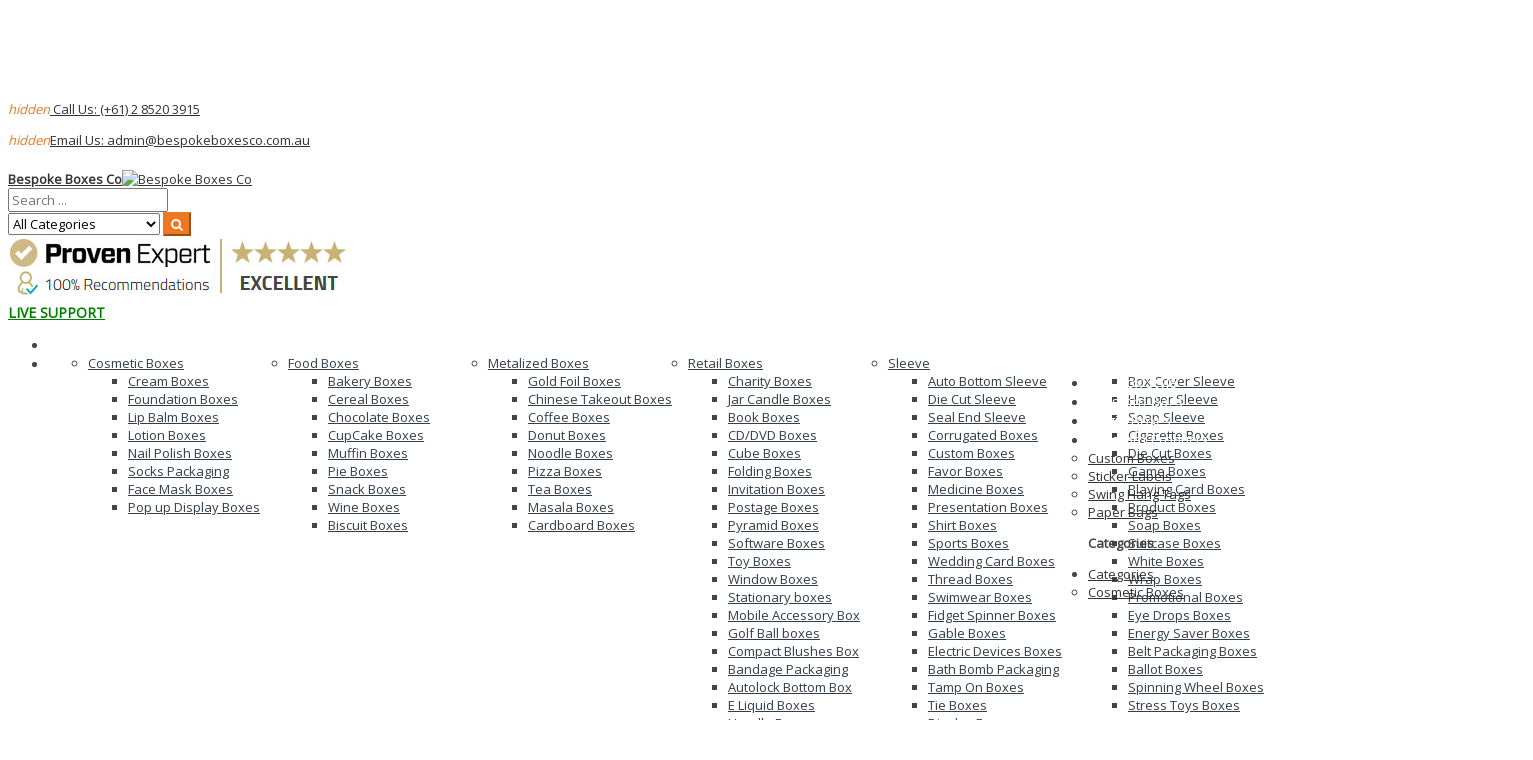

--- FILE ---
content_type: text/html; charset=UTF-8
request_url: https://www.bespokeboxesco.com.au/full-overlap-seal-end.html
body_size: 28576
content:


<!DOCTYPE html>

<html xmlns="http://www.w3.org/1999/xhtml" xml:lang="en" lang="en">

<head>

<meta http-equiv="Content-Type" content="text/html; charset=utf-8" />
<title>Custom Full Overlap Seal End Packaging Boxes | Product Boxes Australia</title>
<meta name="viewport" content="width=device-width, initial-scale=1, maximum-scale=1" />
<meta name="description" content="All kids of boxes avaiable at ✅ Bespokeboxesco.com.au. Buy ✅ Full overlap seal end boxes that are designed by the creative team by keeping in view the modern trends providing free shipping all over Australia." />
<meta name="keywords" content="beers tray, carton styles, carton flaps" />
<meta name="robots" content="INDEX,FOLLOW" />
<link rel="icon" href="https://www.bespokeboxesco.com.au/skin/frontend/aloelectro/default/favicon.ico" type="image/x-icon" />
<link rel="shortcut icon" href="https://www.bespokeboxesco.com.au/skin/frontend/aloelectro/default/favicon.ico" type="image/x-icon" />
<!--[if lt IE 7]>

<script type="text/javascript">

//<![CDATA[

    var BLANK_URL = 'https://www.bespokeboxesco.com.au/js/blank.html';

    var BLANK_IMG = 'https://www.bespokeboxesco.com.au/js/spacer.gif';

//
]]>
</script>
<![endif]-->
<link href='//fonts.googleapis.com/css?family=Montserrat:400,700' rel='stylesheet' type='text/css'/>
<link href='//fonts.googleapis.com/css?family=Lato:400,100,100italic,300,300italic,400italic,700,700italic,900,900italic' rel='stylesheet' type='text/css'>
<link rel="stylesheet" type="text/css" href="https://www.bespokeboxesco.com.au/js/tm/lib/swiper/css/swiper.css" media="all" />
<link rel="stylesheet" type="text/css" href="https://www.bespokeboxesco.com.au/skin/frontend/aloelectro/default/magiccart/plugin/fontawesome/css/font-awesome.min.css" media="all" />
<link rel="stylesheet" type="text/css" href="https://www.bespokeboxesco.com.au/skin/frontend/aloelectro/default/magiccart/plugin/pe-icon-stroke/css/pe-icon-7-stroke.css" media="all" />
<link rel="stylesheet" type="text/css" href="https://www.bespokeboxesco.com.au/skin/frontend/aloelectro/default/magiccart/plugin/font-SVG/styles.css" media="all" />
<link rel="stylesheet" type="text/css" href="https://www.bespokeboxesco.com.au/skin/frontend/aloelectro/default/magiccart/plugin/css/bootstrap/bootstrap.min.css" media="all" />
<link rel="stylesheet" type="text/css" href="https://www.bespokeboxesco.com.au/skin/frontend/aloelectro/default/magiccart/plugin/css/jquery.bxslider.css" media="all" />
<link rel="stylesheet" type="text/css" href="https://www.bespokeboxesco.com.au/skin/frontend/aloelectro/demo3/css/styles.css" media="all" />
<link rel="stylesheet" type="text/css" href="https://www.bespokeboxesco.com.au/skin/frontend/base/default/css/widgets.css" media="all" />
<link rel="stylesheet" type="text/css" href="https://www.bespokeboxesco.com.au/skin/frontend/base/default/css/codnitive/sidenav.css" media="all" />
<link rel="stylesheet" type="text/css" href="https://www.bespokeboxesco.com.au/skin/frontend/aloelectro/default/magiccart/blog/css/blog.css" media="all" />
<link rel="stylesheet" type="text/css" href="https://www.bespokeboxesco.com.au/skin/frontend/aloelectro/default/magiccart/plugin/css/magicaccordion.css" media="all" />
<link rel="stylesheet" type="text/css" href="https://www.bespokeboxesco.com.au/skin/frontend/aloelectro/default/magiccart/magicmenu/css/magicmenu.css" media="all" />
<link rel="stylesheet" type="text/css" href="https://www.bespokeboxesco.com.au/skin/frontend/aloelectro/default/magiccart/magicsocial/css/magicsocial.css" media="all" />
<link rel="stylesheet" type="text/css" href="https://www.bespokeboxesco.com.au/skin/frontend/base/default/css/cookienotice/cookienotice.css" media="all" />
<link rel="stylesheet" type="text/css" href="https://www.bespokeboxesco.com.au/skin/frontend/base/default/tm/easycatalogimg/css/styles.css" media="all" />
<link rel="stylesheet" type="text/css" href="https://www.bespokeboxesco.com.au/skin/frontend/base/default/tm/easyslide/css/easyslide.css" media="all" />
<link rel="stylesheet" type="text/css" href="https://www.bespokeboxesco.com.au/skin/frontend/base/default/css/tm/testimonials.css" media="all" />
<link rel="stylesheet" type="text/css" href="https://www.bespokeboxesco.com.au/skin/frontend/base/default/css/amasty/amseorichdata/category.css" media="all" />
<link rel="stylesheet" type="text/css" href="https://www.bespokeboxesco.com.au/skin/frontend/aloelectro/default/css/print.css" media="print" />
<script type="text/javascript" src="https://www.bespokeboxesco.com.au/js/prototype/prototype.js"></script>
<script type="text/javascript" src="https://www.bespokeboxesco.com.au/js/lib/ccard.js"></script>
<script type="text/javascript" src="https://www.bespokeboxesco.com.au/js/prototype/validation.js"></script>
<script type="text/javascript" src="https://www.bespokeboxesco.com.au/js/scriptaculous/builder.js"></script>
<script type="text/javascript" src="https://www.bespokeboxesco.com.au/js/scriptaculous/effects.js"></script>
<script type="text/javascript" src="https://www.bespokeboxesco.com.au/js/scriptaculous/dragdrop.js"></script>
<script type="text/javascript" src="https://www.bespokeboxesco.com.au/js/scriptaculous/controls.js"></script>
<script type="text/javascript" src="https://www.bespokeboxesco.com.au/js/scriptaculous/slider.js"></script>
<script type="text/javascript" src="https://www.bespokeboxesco.com.au/js/varien/js.js"></script>
<script type="text/javascript" src="https://www.bespokeboxesco.com.au/js/varien/form.js"></script>
<script type="text/javascript" src="https://www.bespokeboxesco.com.au/js/varien/menu.js"></script>
<script type="text/javascript" src="https://www.bespokeboxesco.com.au/js/mage/translate.js"></script>
<script type="text/javascript" src="https://www.bespokeboxesco.com.au/js/mage/cookies.js"></script>
<script type="text/javascript" src="https://www.bespokeboxesco.com.au/js/magiccart/jquery.min.js"></script>
<script type="text/javascript" src="https://www.bespokeboxesco.com.au/js/magiccart/jquery.noconflict.js"></script>
<script type="text/javascript" src="https://www.bespokeboxesco.com.au/js/magiccart/bootstrap/bootstrap.min.js"></script>
<script type="text/javascript" src="https://www.bespokeboxesco.com.au/js/magiccart/plugin/jquery.bxslider.js"></script>
<script type="text/javascript" src="https://www.bespokeboxesco.com.au/js/magiccart/classie.js"></script>
<script type="text/javascript" src="https://www.bespokeboxesco.com.au/js/magiccart/plugin/jquery.ddslick.js"></script>
<script type="text/javascript" src="https://www.bespokeboxesco.com.au/js/varien/product.js"></script>
<script type="text/javascript" src="https://www.bespokeboxesco.com.au/js/varien/product_options.js"></script>
<script type="text/javascript" src="https://www.bespokeboxesco.com.au/js/magiccart/plugin/jquery.easing.min.js"></script>
<script type="text/javascript" src="https://www.bespokeboxesco.com.au/js/magiccart/jquery.alothemes.js"></script>
<script type="text/javascript" src="https://www.bespokeboxesco.com.au/js/magiccart/magicproduct.js"></script>
<script type="text/javascript" src="https://www.bespokeboxesco.com.au/js/magiccart/plugin/jquery.meanmenu.hack.js"></script>
<script type="text/javascript" src="https://www.bespokeboxesco.com.au/js/magiccart/magicaccordion.js"></script>
<script type="text/javascript" src="https://www.bespokeboxesco.com.au/js/magiccart/magicmenu.js"></script>
<script type="text/javascript" src="https://www.bespokeboxesco.com.au/skin/frontend/aloelectro/default/js/lib/modernizr.custom.min.js"></script>
<script type="text/javascript" src="https://www.bespokeboxesco.com.au/skin/frontend/aloelectro/default/js/lib/selectivizr.js"></script>
<script type="text/javascript" src="https://www.bespokeboxesco.com.au/skin/frontend/aloelectro/default/js/lib/matchMedia.js"></script>
<script type="text/javascript" src="https://www.bespokeboxesco.com.au/skin/frontend/aloelectro/default/js/lib/matchMedia.addListener.js"></script>
<script type="text/javascript" src="https://www.bespokeboxesco.com.au/skin/frontend/aloelectro/default/js/lib/enquire.js"></script>
<script type="text/javascript" src="https://www.bespokeboxesco.com.au/skin/frontend/aloelectro/default/js/app.js"></script>
<script type="text/javascript" src="https://www.bespokeboxesco.com.au/skin/frontend/aloelectro/default/js/lib/imagesloaded.js"></script>
<script type="text/javascript" src="https://www.bespokeboxesco.com.au/skin/frontend/base/default/js/minicart.js"></script>
<script type="text/javascript" src="https://www.bespokeboxesco.com.au/skin/frontend/aloelectro/default/js/configurableswatches/product-media.js"></script>
<script type="text/javascript" src="https://www.bespokeboxesco.com.au/skin/frontend/aloelectro/default/js/configurableswatches/swatches-list.js"></script>
<script type="text/javascript" src="https://www.bespokeboxesco.com.au/js/tm/lib/classList.min.js" defer></script>
<script type="text/javascript" src="https://www.bespokeboxesco.com.au/js/tm/lib/swiper/js/swiper.min.js" defer></script>
<script type="text/javascript" src="https://www.bespokeboxesco.com.au/skin/frontend/base/default/tm/easyslide/js/easyslide.js" defer></script>
<script type="text/javascript" src="https://www.bespokeboxesco.com.au/skin/frontend/base/default/js/tm/testimonials.js" defer></script>
<link href="https://www.bespokeboxesco.com.au/blog/rss/index/store_id/1/" title="Blog" rel="alternate" type="application/rss+xml" />
<link rel="canonical" href="https://www.bespokeboxesco.com.au/full-overlap-seal-end.html" />
<!--[if lt IE 9]>
<script type="text/javascript" src="https://www.bespokeboxesco.com.au/js/magiccart/bootstrap/html5shiv.js"></script>
<script type="text/javascript" src="https://www.bespokeboxesco.com.au/js/magiccart/bootstrap/respond.min.js"></script>
<![endif]-->
<!--[if lt IE 7]>
<script type="text/javascript" src="https://www.bespokeboxesco.com.au/js/magiccart/elegantfont/lte-ie7.js"></script>
<script type="text/javascript" src="https://www.bespokeboxesco.com.au/js/lib/ds-sleight.js"></script>
<script type="text/javascript" src="https://www.bespokeboxesco.com.au/skin/frontend/base/default/js/ie6.js"></script>
<![endif]-->
<!--[if lt IE 8]>
<link rel="stylesheet" type="text/css" href="https://www.bespokeboxesco.com.au/skin/frontend/aloelectro/default/css/styles-ie.css" media="all" />
<![endif]-->
<link rel="stylesheet" type="text/css" href="https://www.bespokeboxesco.com.au/skin/frontend/aloelectro/demo3/css/responsive.css" media="all" />

<script type="text/javascript">
//<![CDATA[
Mage.Cookies.path     = '/';
Mage.Cookies.domain   = '.www.bespokeboxesco.com.au';
//]]>
</script>

<script type="text/javascript">
//<![CDATA[
optionalZipCountries = ["GB"];
//]]>
</script>
<link rel="stylesheet" type="text/css" href="//fonts.googleapis.com/css?family=Open+Sans" media="all" />
<style type="text/css">*, body, h1, h2, h3, h4, h5, h6, .h1, .h2, .h3, .h4, .h5, .h6{ font-size: 13px; font-family: Open Sans;}.header-color a{color:#333333;}.header-color a:hover{color:#000000;}.header .header-top .label-title, .text-setting, .text-setting:after, .header .header-top .label-title:after,.header .top-form-language .label{color:#333333;}.customer .top-links li a,.customer .icon{color:#334141;}.customer .top-links li a:hover,.customer:hover .icon{color:#fed700;}.hot-support p{color:#334141;}.hot-support p .icon{color:#dc0708;}.magicmenu .nav-desktop .level0 .full-width,.magicmenu .nav-desktop .level0 .level-top-mega,.magicmenu .nav-desktop .level0.dropdown > .level0,.magicmenu .nav-desktop .level0.dropdown .hasChild ul,.magicmenu .nav-desktop .level0.dropdown .hasChild ul{ background-color:#ffffff; border-color:#ededed;}.magicmenu .nav-desktop .level0 .level-top{color:#333e48;}.custom-menu .magicmenu .nav-desktop .level0 .level-top{ border-color:#dc0708;}.magicmenu .nav-desktop .level0.over > a, .magicmenu .nav-desktop .level0.active > a, .magicmenu .nav-desktop .level0.active > a span.icon-text, .magicmenu .nav-desktop .level0 > a:hover, .magicmenu .nav-desktop .level0 > a.icon-text:hover{color:#df3737; background-color:rgba(0, 0, 0, 0);}.magicmenu .nav-desktop .level0 .level-top-mega .children .level-3 a{color:#333e48;}.magicmenu .nav-desktop .level0 .level-top-mega .children a, .magicmenu .nav-desktop p,.magicmenu .nav-desktop .level0.dropdown .level1 a,.magicmenu .nav-desktop .level0.home .level-top-mega a{color:#333e48;}.magicmenu .nav-desktop .level0 .level-top-mega .children a:hover,.magicmenu .nav-desktop .level0.dropdown .level1 a:hover,.magicmenu .nav-desktop .level0.home .level-top-mega a:hover{color:#dc0708; background-color:rgba(0, 0, 0, 0);}.magicmenu .nav-desktop .level0 .level-top .cat_label, .magicmenu .nav-desktop .level0 .cat_label, .mean-container .mean-nav ul li a span.cat_label, .vmagicmenu .level0 .cat_label, .vmagicmenu .level0 .level-top-mega .children .cat_label{color:#f39600; background-color:rgba(0, 0, 0, 0); border-color:#ededed;}.magicmenu .nav-desktop .level0 .cat_label.Sale, .magicmenu .nav-desktop .level0 .cat_label.sale, .magicmenu .nav-desktop .level0 .level-top-mega .children a .cat_label.sale, .magicmenu .nav-desktop .level0 .level-top-mega .children a .cat_label.Sale, .vmagicmenu .level0 .cat_label.Sale, .vmagicmenu .level0 .cat_label.sale, .vmagicmenu .level0 .level-top-mega .children .cat_label.sale, .vmagicmenu .level0 .level-top-mega .children .cat_label.Sale, .mean-container .mean-nav ul li a span.cat_label.sale, .mean-container .mean-nav ul li a span.cat_label.Sale{color:#00bd33; background-color:rgba(0, 0, 0, 0); border-color:#ededed;}.magicmenu .nav-desktop .level0 .cat_label.Hot, .magicmenu .nav-desktop .level0 .cat_label.hot, .magicmenu .nav-desktop .level0 .cat_label.HOT, .vmagicmenu .level0 .cat_label.Hot, .vmagicmenu .level0 .cat_label.hot, .vmagicmenu .level0 .cat_label.HOT, .vmagicmenu .level0 .level-top-mega .children .cat_label.hot, .vmagicmenu .level0 .level-top-mega .children .cat_label.Hot, .vmagicmenu .level0 .level-top-mega .children .cat_label.HOT, .mean-container .mean-nav ul li a span.cat_label.hot, .mean-container .mean-nav ul li a span.cat_label.Hot, .mean-container .mean-nav ul li a span.cat_label.HOT{color:#ff3d49; background-color:rgba(0, 0, 0, 0); border-color:#ededed;}.cartSummary span,.cartSummary .mt-cart-title{color:#3a454e;}.mini-maincart .mini-products-list .product-details .price{color:#393641;}.crat-icon .zero,.crat-icon .item{color:#3a454e; background-color:#fed700;}.mini-maincart .mini-contentCart{ background-color:#ffffff; border-color:#fed700;}.mini-contentCart .actions a.view-cart{color:#333e48; background-color:#efecec; border-color:#efecec;}.mini-contentCart .actions a.checkout{color:#333e48; background-color:#fed700; border-color:#fed700;}.mini-contentCart .actions a:hover{color:#ffffff; background-color:#000000; border-color:#000000;}.mini-contentCart .item .product-details .product-name a{color:#0062bd;}.mini-contentCart .item .product-details .product-name a:hover{color:#000000;}.header-top{ background-color:#ffffff; border-color:#efefef;}.header-content{ background-color:rgba(0, 0, 0, 0);}.header-bottom{ background-color:#fed700;}.header .currency_top .dropdown-switcher, .header .top-form-language .language-switcher, .header .header-setting .dropdown-switcher{ background-color:#ffffff; border-color:#ededed;}.header .links li a, .currency_top li a, .currency_top li.current{color:#333333;}.header .links li a:hover, .header .links li a:focus, .currency_top li a:hover, .currency_top li a:focus{color:#000000;}.form-search{ background-color:#ffffff; border-color:#dc0708;}.header .form-search button.button{color:#ffffff; background-color:#dc0708; border-color:#dc0708;}.header .form-search .dd-options .dd-option:hover{color:#dc0708;}.header-container-fixed{ background-color:#fed700;}.magicmenu .nav-desktop .level0 .level-top-mega .children.level1 > a{color:#333e48; border-color:#f6f6f6;}.block .block-title strong span{color:#000000;}ul.nav-accordion li a:hover, ul.nav-accordion li:hover span.collapse::before, ul.nav-accordion li ul li:hover a::before, .all-cat:hover span,.block-layered-nav .block-content li a:hover, .block-layered-nav .block-content li a span:hover{color:#000000;}.block-layered-nav .block-content li a:hover:before{ background-color:#fed700; border-color:#fed700;}.block .block-title:before, .block-blog .blog-title h5:before{ background-color:#fed700;}.block .block-title strong span{color:#000000;}.sorter .view-mode label, .sorter .limiter label, .sorter .sort-by label, .pager .amount{color:#6f6f6f;}.sorter .sort-by select, .limiter select{color:#6f6f6f;}.sorter .view-mode strong, .sorter .view-mode a{color:#d6dbe1;}.sorter .view-mode a.active,.sorter .view-mode a:hover{color:#333e48;}.pager .pages li,.pager .pages li a{color:#7e7e7e; background-color:#ffffff; border-color:#e4e4e4;}.pager .pages .current,.pager .pages li:hover,.pager .pages li a:hover{color:#262626; background-color:#fed700; border-color:#fed700;}.vmagicmenu .block-title{ background-color:#fed700;}.vmagicmenu .block-title span{color:#333e48;}.vmagicmenu .level0 .level-top,.vmagicmenu .block-vmagicmenu-content .all-cat span{color:#333e48;}.header-container-fixed .vmagicmenu .block-title{ background-color:#fed700;}.vmagicmenu .block-vmagicmenu-content{ background-color:#ffffff; border-color:#fe2740;}.vmagicmenu .level0 .level-top-mega, .vmagicmenu .vmagicmenu-narrow .level0.dropdown > .level0,.vmagicmenu .vmagicmenu-narrow .level0.dropdown .hasChild ul{ background-color:#ffffff; border-color:#ededed;}.vmagicmenu .level0.hasChild .level-top::after{color:#333e48;}.vmagicmenu .level0:hover, .vmagicmenu .level0.active,.vmagicmenu .block-vmagicmenu-content .all-cat span:hover{ background-color:#efefef;}.vmagicmenu .level0 .level-top-mega .children > a{color:#333e48;}.vmagicmenu .vmagicmenu-narrow .level0.dropdown .level1 a,.vmagicmenu .level0 .level-top-mega .children a{color:#333e48;}.vmagicmenu .level0 .level-top-mega .children a:hover,.vmagicmenu .vmagicmenu-narrow .level0.dropdown .level1 a:hover,.vmagicmenu .level0 .level-top-mega .children a:hover{color:#fed700;}.mean-container{ background-color:rgba(0, 0, 0, 0);}.mean-container .mean-nav .mobi-title{color:#ffffff;}.mean-container a.meanmenu-reveal,.mean-container a.meanmenu-reveal:hover{color:#000000;}.mean-container a.meanmenu-reveal span{ background-color:#000000;}.mean-container .mean-nav > ul{ background-color:#ffffff;}.mean-container .mean-nav ul li a, .mean-container .mean-nav ul li .level-top{color:#444444; border-color:#eeeeee;}.mean-container .mean-nav ul li a:hover,.mean-container .mean-nav ul li .level-top span:hover{color:#000000;}.item .actions-no .add-to-links a,.products-list .item .product-shop .add-to-links li a{color:#848484;}.item .actions-no .add-to-links a:hover,.products-list .item .product-shop .add-to-links li a:hover{color:#df3737;}.item .actions-cart .button.btn-cart{color:#ffffff; background-color:#e6e6e6; border-color:#e6e6e6;}.item .actions-cart .button.btn-cart:hover,.products-grid .item:hover .actions-cart .button.btn-cart{color:#ffffff; background-color:#fed700; border-color:#fed700;}products-grid .availability{color:#df3737;}.actions .out-of-stock:after{ background-color:#df3737;}.magictabs .item .title{color:#343f49;}.magictabs .item .title:hover{color:#df3737;}.magictabs .item .title:before{ background-color:#dc0708;}.magictabs .item .title:after,.magiccategory-product .type-product-title:before,.group-title span:after{ background-color:#dc0708;}.magiccategory .block-title-tabs .title-category{color:#333e48;}.magiccategory .title-category:before{ background-color:#dc0708;}.magiccategory .magictabs .item .title:hover{color:#df3737;}.section-category-slide .magiccategory .magictabs .item.active .title{color:#343f49; border-color:#dc0708;}.cms-page-countdown-product .item{ border-color:#dc0708;}.policy .policy-wrap{ background-color:#fdfdfd; border-color:#dddddd;}.policy .policy-box .box-content .icons{color:#dc0708;}.policy .policy-box .box-content .service-content .info-title h3{color:#333e48;}.policy .policy-box .box-content .service-content .sub-title span{color:#333e48;}.product-view .add-to-cart button.button{color:#ffffff; background-color:#fed700; border-color:#fed700;}.product-view .add-to-cart button.button:hover{color:#ffffff; background-color:#fed700; border-color:#fed700;}.product-view .product-shop .add-to-links a{color:#848484;}.product-view .product-shop .add-to-links a:hover{color:#3b3b3b;}.product-view .product-img-box .more-views .bx-wrapper .bx-controls-direction a{color:#aaaaaa; background-color:#ffffff; border-color:#eeeeee;}.product-view .product-img-box .more-views .bx-wrapper .bx-controls-direction a:hover{color:#ffffff; background-color:#fed700; border-color:#fed700;}.product-view .toggle-tabs .item span{color:#333e48;}.product-view .toggle-tabs .item span::before{ background-color:#fed700;}.product-view .toggle-tabs .item span::after{ background-color:#fed700;}.cms-page-banner .box-content .btn-shop:after{color:#ffffff; background-color:#fed700;}.block-related .block-title h3 span:after, .product-view .box-up-sell .block-title h3 span:after, .crosssell .block-title h3 span:after{ background-color:#fed700;}.footer-item .box-content .content .link-list a{color:#333e48;}.footer-item .box-content .content .link-list a:hover{color:#fed700;}.page-top{ background-color:#cccccc;}.footer-container .main-footer{ background-color:#f8f8f8;}.footer-color .block-footer-copyright{ background-color:#eaeaea;}.footer address{color:#706f6f;}.footer address a.active{color:#fe2740;}.block-subscribe .block-title h3,.block-subscribe .block-title h3:before,.block-subscribe .form-subscribe-header p{color:#333e48;}.block-subscribe input.input-text{color:#333333; background-color:#ffffff; border-color:#dddddd;}.block-subscribe .actions button.button{color:#ffffff; background-color:#333e48; border-color:#333e48;}.block-subscribe .actions button.button:hover{color:#ffffff; background-color:#333333; border-color:#333333;}.footer-item .title{color:#333e48;}.footer-item .box-content .icon{color:#fed700;}.footer-item .box-content .content .info .question,.footer-item .box-content .content .info .hot-number,.footer-item .box-content .content ul li .sub-title,.footer-item .box-content .content .address{color:#333e48;}body, h1, h2, h3, h4, h5, h6, .h1, .h2, .h3, .h4, .h5, .h6{color:#8c8c8c;}body a{color:#333333;}body a:hover{color:#000000;}body{ background-color:#ffffff;}.labelnew{color:#ffffff; background-color:#343f49;}.labelsale{color:#ffffff; background-color:#343f49;}button.button{color:#333e48; background-color:#ffffff; border-color:#aaaaaa;}button.button:hover{color:#343f49; background-color:#fed700; border-color:#fed700;}button.button.btn-checkout{color:#343f49; background-color:#fed700; border-color:#fed700;}button.button.btn-checkout:hover{color:#343f49; background-color:#ffffff; border-color:#aaaaaa;}.bx-wrapper .bx-controls-direction a{color:#aaaaaa; background-color:rgba(0, 0, 0, 0);}.bx-wrapper .bx-controls-direction a:hover{color:#fed700; background-color:rgba(0, 0, 0, 0);}#backtotop{color:#ffffff; background-color:#333e48; border-color:#333e48;}#backtotop:hover{color:#333e48; background-color:#fed700; border-color:#fed700;}.block-tags .block-content a{color:#666666; background-color:rgba(0, 0, 0, 0); border-color:#464646;}.block-tags .block-content a:hover,.footer .block-tags .block-content a:hover{color:#ffffff; background-color:#fe2740; border-color:#fe2740;}.promo-panel-sale span, .promo-panel-text,.promo-panel-text1{color:#343f49;}.promo-panel-sale span.getsale{color:#fed700;}#popup-newsletter .block-content input.input-text{color:#333333; background-color:rgba(0, 0, 0, 0); border-color:#d8d8d8;}#popup-newsletter .block-content button.button{color:#333e48; background-color:#fed700; border-color:#fed700;}#popup-newsletter .block-content button.button:hover{color:#ffffff; background-color:#333e48; border-color:#333e48;}#popup-newsletter .subscribe-bottom{color:#333333;}.play .caption1{color:#333e48;}.play .caption2{color:#333e48;}.play .caption3{color:#333e48;}.play .text-slide3 .caption1{color:#333e48;}.play .text-slide3 .caption2{color:#000000;}.play .text-slide3 .caption3 span{color:#dc1212;}.play .caption4 a{color:#333e48; background-color:#fed700;}.play .caption4 a:hover{color:#ffffff; background-color:#000000;}.magicslider .bx-wrapper .bx-controls-direction a{ background-color:rgba(0, 0, 0, 0);}.magicslider .bx-wrapper .bx-controls-direction a:hover{ background-color:rgba(0, 0, 0, 0);}.magicslider .bx-wrapper .bx-pager.bx-default-pager a{ background-color:#bcbcbc;}.magicslider .bx-wrapper .bx-pager .bx-pager-item a:hover{ background-color:#fed700;}.magicslider .bx-wrapper .bx-pager .bx-pager-item a.active{ background-color:#fed700;}.bx-wrapper .bx-pager.bx-default-pager a{ background-color:#bcbcbc;}.bx-wrapper .bx-pager.bx-default-pager a:hover, .bx-wrapper .bx-pager.bx-default-pager a.active{ background-color:#dc0708;}</style>
<script type="text/javascript"> Themecfg = {"general":{"enabled":"1","jquery":"1","ajaxloading":"https:\/\/www.bespokeboxesco.com.au\/skin\/frontend\/aloelectro\/demo3\/images\/opc-ajax-loader.gif","baseUrl":"https:\/\/www.bespokeboxesco.com.au\/"},"home":"\n            ","list":{"mobile":"1","portrait":"2","landscape":"2","tablet":"3","desktop":"2","visibleItems":"3","padding":"0","widthImages":"480","heightImages":"440","height_images":"250","width_images":"200"},"detail":{"imageWidth":"720","zoomWidth":"480","zoomHeight":"440","zoomInner":"1","lightBox":"1","slide":"1","vertical":"0","auto":"0","controls":"1","pager":"0","slideMargin":"10","slideWidth":"70","portrait":"3","landscape":"4","tablet":"4","desktop":"4","visibleItems":"4","relatedSlide":"horizontal","relatedLimit":"10","upsellSlide":"horizontal","upsellLimit":"10","inforTabs":"1","activeTab":"box-description","showTitle":"1","adjustX":"10","adjustY":"0","thumbWidth":"72","thumbHeight":"66","thumbSlide":"horizontal","speed":"1000","pause":"100","imageHeight":"660"},"related":{"slide":"1","vertical":"0","auto":"1","controls":"1","pager":"0","speed":"1000","pause":"100","slideMargin":"0","slideWidth":"290","portrait":"1","landscape":"2","tablet":"2","desktop":"3","visibleItems":"3"},"upsell":{"slide":"1","vertical":"0","auto":"1","controls":"1","pager":"0","speed":"1000","pause":"100","slideMargin":"0","slideWidth":"290","portrait":"1","landscape":"2","tablet":"2","desktop":"3","visibleItems":"3"},"crosssell":{"slide":"1","vertical":"0","auto":"1","controls":"1","pager":"0","speed":"1000","pause":"100","slideMargin":"0","slideWidth":"290","portrait":"1","landscape":"2","tablet":"3","desktop":"4","visibleItems":"4"},"labels":{"newLabel":"1","newText":"New","saleLabel":"1","saleText":"Sale","salePercent":"0"},"timer":{"enabled":"1","titleColor":"","timerColor":"","caption":"1","captionColor":""},"color":{"page_color":"#777777","page_background":"#ffffff","link_color":"#777777","link_color_hover":"#ffa800","link_color_active":"#ffa800","button_color":"#ffffff","button_color_hover":"#ffffff","button_background":"#434343","button_background_hover":"#ffa800","labelnew_color":"#ffffff","labelnew_background":"#ffa800","labelsale_color":"#ffffff","labelsale_background":"#ee3434"},"newsletter":{"enabled":"1","firstOnly":"0","timeDelay":"5000","autoClose":"0","timeClose":"10000","width":"880","height":"450","overlayColor":"#353535","background_color":"#ffffff","background_image":"default\/popup-newleter.jpg"},"categorysearch":{"enabled":"1","select_category_on_category_pages":"0","show_subcategories":"1","subcategories_level":"2","indentation_text":"-"},"checkout":{"crosssellsSlide":"1"}}</script>
<script type="text/javascript">
	var DisplayFormat = "<div class='timer-day box'><span class='day'>%%D%%</span><span class='title'>Days</span></div><div class='timer-hour box'><span class='hour'>%%H%%</span><span class='title'>Hrs</span></div><div class='timer-min box'><span class='min'>%%M%%</span><span class='title'>Mins</span></div><div class='timer-sec box'><span class='sec'>%%S%%</span><span class='title'>Secs</span></div>";
var startMcTimer = "01/21/26 05:42:42 PM";
</script>
<!--Dynamic style changes goes here-->
<style type="text/css">
	.timer-heading{
		color:#;
/*		font-size: 18px;
		font-weight:bold;
		padding-top:15px;
		clear: both;*/
	}
    .timer-view{color: #;}
    .timerdate{color: #;}
</style>
 <script type="text/javascript">//<![CDATA[
        var Translator = new Translate([]);
        //]]></script> <style>
.custombtn { width:100%; float:left; }
.btnleft { text-align:center; float:left; margin-top:30px;}
.btnright { text-align:center; float:left; }
.btnright img, .btnleft img { width:100%; }
*[style="text-align:center;font-size:0.8em"] { display:none !important; }
.block-title h1 { color:#fff; margin-bottom:0 !important; }
.block-related .block-content li a:hover { background:none; }
.block-related .product-image { border:0 !important; }
body{overflow-x:hidden;}
</style>
<!-- Global site tag (gtag.js) - Google Analytics -->
<script async src="https://www.googletagmanager.com/gtag/js?id=UA-134741650-1"></script>
<script>
 window.dataLayer = window.dataLayer || [];
 function gtag(){dataLayer.push(arguments);}
 gtag('js', new Date());

 gtag('config', 'UA-134741650-1');
</script>
<!--Start of Tawk.to Script-->
<script type="text/javascript">
var Tawk_API=Tawk_API||{}, Tawk_LoadStart=new Date();
(function(){
var s1=document.createElement("script"),s0=document.getElementsByTagName("script")[0];
s1.async=true;
s1.src='https://embed.tawk.to/588f544d46ba8058582eccc2/1gg56d9ua';
s1.charset='UTF-8';
s1.setAttribute('crossorigin','*');
s0.parentNode.insertBefore(s1,s0);
})();
</script>
<!--End of Tawk.to Script--><style>
#WAButton {
    z-index: 999999999 !important;
}
.printprocess p {
    display: none;
}
.category-image img, .product-view .gallery-image {
    border: 1px solid #ccc !important;
    border-radius: 0px !important;
}
@media only screen and (min-width:750px) and (max-width:1600px){
	.level1.hasChild ul.level1 {
	    max-height: 500px !important;
	    width: 605px !important;
	    display: inline-block;
	}
	.level2 {
	    float: left;
	    width: 200px !important;
	}
	.hasChild.dropdown > ul.level0 li.level1 {
	
	    float: left;
	    width: 200px !important;
	
	}
	.level0.cat.first.hasChild.dropdown > .level0 {
	    float: left !important;
	    width: auto !important;
	}
}
.call-me-back .col-md-3 {
    text-align: center;
    padding-left: 10%;
}
.testimonials img {
    max-width: 80%;
}
.custom-menu .magicmenu .nav-desktop .level0 .level-top {
    padding: 28px 10px 27px 10px !important;
}
.custom-menu .magicmenu .nav-desktop .level0 .level-top, .custom-menu .magicmenu .nav-desktop .level0 .level-top > span {
    font-size: 14px !important;
}
.orderfreediv, .orderfree, a.livesupoort.order {
    display: none !important;
}
.bg-vid-wrap,.logo a{overflow:hidden}.bx-wrapper .bx-caption.start h1{text-align:left}p.category-image{display:block}.text-slide.text-slide3{display:block;height:300px}.magicmenu .nav-desktop .level0.active>a,.magicmenu .nav-desktop .level0.active>a span.icon-text,.magicmenu .nav-desktop .level0.over>a,.magicmenu .nav-desktop .level0>a.icon-text:hover,.magicmenu .nav-desktop .level0>a:hover{color:#fff!important}.mapgoogle iframe{margin-top:70px}.mapgoogle{width:100%;float:left;text-align:center;padding:50px 0}.cms-static-page-top.page-top{margin-top:0}.service-content.service img{margin-top:35px}.bx-wrapper .bx-controls-direction a.bx-next{right:45px}.logo a{font-size:28px;font-weight:700;color:#e72;text-indent:-999em}.logo,.logo1{display:inline!important}a.link-quickview{display:none!important}.bg-vid-wrap,.cms-static-brands.brands h1,.sku{display:none}span.title{font-size:14px!important}.Brand{margin-top:100px}.listpage_bottom_img{width:98%;padding:0 1%;float:left;margin-top:15px}.listpage_bottom_img img{width:100%}.listpage_bottom_img h2{background-color:#a04014;border-radius:8px 8px 0 0;color:#fff!important;font-size:24px!important;line-height:25px!important;margin:0!important;padding:7px 0 9px 15px!important}.cms-static-brands.brands{text-align:center;margin-top:100px}.graybackground{background-color:#f5f5f5}.categories .cat-item a:after{background-color:#eaeaea;bottom:30px;content:"";left:-1px;position:absolute;top:45px;width:1px}.catagoriesslider .bx-viewport{margin:50px 0}h3.cat-title{margin:20px 0;text-align:center}.cat-title a{color:#000;font-size:14px;font-weight:600;letter-spacing:1px}.cata .flexisel-content>li:nth-child(3n+1) .images-container:after{background-color:transparent!important}.cata h2.product-name{width:100%;text-align:center!important;line-height:35px!important}.magiccategory .magictabs li.item{margin:0 5px;padding:0 5px}.magiccategory .magictabs .item.active .title{border:2px solid #e72;border-radius:0;color:#333e48;font-weight:400;margin:0 5px;padding:0 5px}.easytabs-content img{float:left;width:100%}.footer ul.links li a{padding:0 10px}ul.categories li a img{max-height:200px;margin-left:85px}.bg-vid-wrap,.bg-vid-wrap iframe{position:relative;width:100%;height:800px;pointer-events:none}.caption4 a,.play .caption4 a{color:#fff!important;background-color:#000!important;font-weight:600!important;letter-spacing:1px!important;font-size:24px!important;padding:10px 30px!important;min-height:60px}.play .text-slide2 .caption4,.play .text-slide3 .caption4{top:65%!important}.align-center{text-align:center;width:100%}.carousel-caption-v{top:50%;right:0;bottom:auto;left:0;display:flex;align-items:center;-webkit-transform:translateY(-50%);transform:translateY(-50%);position:absolute;z-index:9999}.cat-mega .level-top:after,.cat-mega .level0:after,.category-products-grid .short-desc{display:none!important}.carousel-caption-v .caption4 a{color:#fff!important;background-color:#e72!important}h2.white{font-size:36px;color:#fff!important;margin:32px;text-shadow:#000 2px 2px 1px;width:auto!important}.service h3{color:#e72;font-weight:700;font-size:32px}.media-content .btn,.service .btn-lg{border-radius:0!important;color:#000}.service div img{max-width:100%!important}.service ul{list-style:none;width:100%;text-align:left}.service-content.service{padding:0 25px;text-align:justify}.service .btn-lg{padding:10px 16px;font-size:18px;line-height:1.33;border-color:#a43857;background-color:#e72}.callmeback.printprocess{margin:0 -120px;text-align:center}.media-content h1{font-size:40px;line-height:55px;text-transform:uppercase;font-weight:700;margin-top:45px}.media-content .btn{background-color:#fff!important;border:1px #e72 solid!important;padding:20px 40px}.media-content .btn strong{font-size:28px}.category-products{float:left;background-color:#f5f5f5;margin:100px 0}.category-title{height:80px;width:100%;text-align:center}.quotationform{float:left;width:100%}.category-image img,.product-view .gallery-image{max-height:450px;border-left:1px solid;border-radius:255px 0 0 255px}.printprocess{float:left;width:100%}.testimonials{float:left;width:100%;margin:85px 20px 85px 0!important}.call-me-back{float:left;width:100%;background-color:#e72;padding:0; margin:50px 0}.block .block-content{padding:0 0 100px!important}.h1,.h2,.h3,.h4,.h5,.h6,body,h1,h2,h3,h4,h5,h6{color:#444}.callmeback{margin-top:55px}.block-newletter .block-content{padding:0!important}.custom-menu{float:left!important;margin-right:50px!important}.border-bottom a.mt8.btn.btn-primary.btn-lg{background-color:#3C3C3C!important;border:none!important;border-radius:0!important;color:#fff!important;padding:23px 25px!important}.border-bottom .button-box{float:right}.typform{float:left;width:100%}.aboutus h1,.aboutus h2,.aboutus h3,.aboutus h4,.aboutus p{color:#fff!important}.cat-mega .level0 a{border:none!important;min-width:250px;text-align:left!important;line-height:30px!important}.content-mega{padding:3% 0}.cat-mega .level-top{padding:5px!important}.custom-menu .magicmenu .nav-desktop .level0 .level-top{padding:23px 15px 24px 15px}.footer-container{float:left;width:100%}.about-us-title{background-size:cover}.service.about-us-title{padding:85px 0!important}.aboutus{float:left;width:100%}.widget-static-block{text-align:center}.widget{display:block}.smart-process{float:left;background:#f5f5f5;padding:85px;width:100%}.magicslider{margin:0!important}.policy{margin-bottom:0!important}.catagoriesslider{float:left;width:100%;margin:85px 0}.cms-page-banner{margin:85px 0!important;width:100%;float:left}.background{position:relative;top:0;left:0;width:100%;background-size:cover}#testimonialsList{margin-bottom:0!important}.testimonial-container{min-height:263px}.block-testimonials .block-content .content .content-wrapper{height:auto!important;overflow:visible!important;width:100%!important;padding:0 75px}.header-bottom{background-color:#e72!important}.magicmenu .nav-desktop .level0 .level-top{color:#fff!important}.page-content-area{margin:0 5%}.cms-page-view .page .std { width:1170px; margin:0 auto;}.custombtn { width:100%; float:left; }.btnleft { text-align:center; float:left; margin-top:30px;}.btnright { text-align:center; float:left; }.btnright img, .btnleft img { width:100%; }.block-title h1 { color:#fff; margin-bottom:0 !important; }.block-related .block-content li a:hover { background:none; }.block-related .product-image { border:0 !important; }.header .form-search button.button {background-color:#e72 !important;border-color:#e72 !important;}.custom-menu .magicmenu .nav-desktop .level0 .level-top {border-color: #fff !important;}.policy .policy-box .box-content .icons {color:#e72 !important;}.detail-about .right-detail-about .box input[name="toggle"]:checked ~ label::before {    border-color: #e72 !important;background-color: #e72 !important;}.magictabs .item .title::before {background-color:#e72 !important;}.magictabs .item .title::after, .magiccategory-product .type-product-title::before, .group-title span::after {
    background-color:#e72 !important;}.bx-wrapper .bx-pager.bx-default-pager a:hover, .bx-wrapper .bx-pager.bx-default-pager a.active {
    background-color:#e72 !important;}body{overflow-x:hidden;}.products-grid .product-name a {color: #e72 !important;}.hot-support p .icon {
    color: #e72 !important;}.form-search {border-color: #e72 !important;}p[style="text-align:center;font-size:0.8em"] {display: none;}#pe_stars > span::before {font-size: 16px;}@media only screen and (min-width:320px) and (max-width:479px){.imagepaypal img{width:100%}.cms-page-view .page .std { width:100%; margin:0 auto;}.media-content .btn strong,.page-title h1,h2.pb-5.mbr-fonts-style.display-2.text-center{font-size:20px}.media-content .btn{padding:20px 0;width:100%}.product-view{padding:0 15px}.smart-process{padding:30px 0}.media-container-row .card{margin-bottom:20px}.block .block-content{padding:0!important}.testimonials{margin:85px 20px 50px 0!important}.call-me-back{padding:50px 15px}.testimonial-container{min-height:auto}.block-testimonials .block-content .content .content-wrapper{padding:0}.block-testimonials .block-content .content .message{width:100%}.call-me-back h2.pb-5.mbr-fonts-style.display-2.text-center{display:block}ul.categories li{margin-right:0!important}.mbr-section-btn{margin-bottom:15px}.category-description{margin:0 15px}.media-content h1{margin-top:0}}@media only screen and (min-width:480px) and (max-width:767px){.media-content .btn strong{font-size:20px}.media-content .btn{padding:20px 0;width:100%}.product-view{padding:0 15px}.media-content h1{margin-top:0}}.content{padding:60px 28px}.maincontent{float:left;margin-top:35px}
.header-logo {padding-top:8px;}.page-title h1, h2.pb-5.mbr-fonts-style.display-2.text-center {
    border-bottom: solid 2px #e72;   
}
.m15p {margin-top: 6%;}

.maincontent {float: left;margin-top: 35px;}

.aligncenter {text-align: center;line-height: 60px;

    width: 100%;

    display: block !important;

}

p.h1text {

    color: #fff;

    font-size: 30px;

}

.typeform.quotation {

    background-color: #353535 !important;

    padding: 80px 0;

}

a.btn.btn-block.btn-lg.btn-link {

    border: solid 1px #000;

    border-radius: 0;

    color: #fff;

    font-size: 30px;

    text-transform: uppercase;

    width: 80% !important;

    display: inline-block !important;

    background-color: #000;

}
.livesupport a {
    font-weight: 800;
    color: green;
    font-size: 14px;
    text-transform: uppercase;
}
.call-to-action .col-md-8 {
    text-align: center;
}

.call-to-action a.livesupoort:hover
{
}
.call-to-action a.livesupoort {
    font-size: 24px;
    color: #e72;
    margin: 0px 15px;
    border: 1px solid #e72;
    padding: 20px 30px;
    display: inline-block;
}

.call-to-action {
    padding: 40px 5px;
    float: left;
    width: 100%;
    margin: 0px 0px 50px 0;
}
.col-md-8 a.first {
    margin-left: 75px;
}

a.livesupoort.hidedesktop {
padding-left: 10px;
color: green;
}
.email .livesupoort .fa-comments {
color: green;
}
@media only screen and (min-width: 600px)
{
.hidedesktop {
    display: none;
}
}

@media only screen and (max-width: 1138px) and (min-width: 300px)  {
.call-to-action a.livesupoort {
    margin: 20px 0px !important;
    padding: 15px 20px !important;
    display: inline-block !important;
    width:90% !important;
}

  

}

#m-cookienotice.v-box.v-bottom-left {
    background: #fff;
}
a.livesupoort.first {
    border-color: green;
    background-color: green;
    color: #fff;
}

a.orderfree, .orderfree .fa {
    padding: 10px 15px;
    font-size: 18px;
    border: 0;
    margin: 0;
    color: #1e7ec8;
    font-weight: 900;
}

.orderfreediv {
    width: 88% ;
    float: left;
    text-align: center !important;
}

a.livesupoort.order {
    background-color: #e72;
    color: #fff;
}
.map img {
    width: 100%;
    float: left;
}
a.livesupoort.first {
    padding: 20px 75px;
}
.call-me-back h3 {

    font-size: 30px;

    text-align: center;

    text-transform: capitalize;

}

.mtop15 {

    margin-top: 25px !important;

}

.border-right-round {

    border-right: 1px solid #e72;

    border-radius: 0px 425px 425px 0px;

    height: 250px;

    background-color: #e72;

}

.border-right-round h3 {

    margin-top: 20%;

    margin-right: 15px;

}

.border-round {

    background-color: #f2f2f2;

    height: 250px;

    padding-top: 5%;

    border-radius: 450px 450px 450px 450px;

}

h1.fa.fa-headphones {

    margin-top: 20%;

    font-size: 130px;

}

.catalog-product-view .smart-process {

    margin: 0px !important;

}
.cms-page-view .page .alo-content {
    text-align: justify;
    width: 94%;
    padding: 0 3% 2% 3%;
    display: block;
    line-height: 30px;
}
#pe_rating{ text-align: center;margin: 5px 0;width: 100%;}
.copyp { float:left; padding-left:8px; text-align:left;}
@media only screen and (max-width: 550px) and (min-width: 300px)  {

.border-round {

    padding-top: 16%;

}

}



.maincontent {

    width: 100% !important;

}

a.btn.btn-block.btn-lg.btn-link:hover

{

text-decoration: none;



}

.media-content .fa {

    font-size: 35px;

    margin-right: 35px;

}

.button-box.media-content {

    margin-top: 25px;

}

.dropbtn {color: #e7c300;cursor: pointer;}.dropdowna{position: relative;display: inline-block;}.dropdowna-content {display: none;position: absolute;left: 0;background-color: #f9f9f9;min-width: 1000px;box-shadow: 0px 8px 16px 0px rgba(0,0,0,0.2);z-index: 1;}

.dropdowna-content a {color: black;padding: 12px 16px;text-decoration: none;display: block;}.dropdowna-content a:hover {background-color: #f1f1f1;}.dropdowna:hover .dropdowna-content {display: block;}.dropdowna:hover .dropbtn {/*background-color: #e7c300; color:#333;*/}.submenu{float: left;width: 25%;}
.border-right-round h3, h1.fa-headphones{color:#fff !important;}.categoiestitle {
    text-align: center;color:#e72 !important;
}
.allcategoriesul li a span {
    color: #222 !important;
}
.right-detail-about .box-content{width:100%;}
@media only screen and (min-width:320px) and (max-width:786px){
	
	 {
	    font-size: 28px;
	    margin-right: 20px;
	}
	.media-content .btn strong {    font-size: 18px;}
	.media-content .fa {
	    font-size: 18px !important;
	    margin-right: 18px !important;
	}
}
</style>
<script>

// onYouTubeIframeAPIReady() is called when the IFrame API is ready to go.

function onYouTubeIframeAPIReady() {

    player = new YT.Player('player', {

        // add your YouTube video ID below

        videoId: 'kde--CTr0HU', 

        height: '360',

        width: '640',

        playerVars: { 'autoplay': 1, 'controls': 0, 'showinfo': 0, 'rel': 0, 'enablejsapi':1, 'wmode' : 'transparent'},

        events : {

            'onReady' : pkOnPlayerReady,

            'onStateChange' : pkOnPlayerStateChange

        }

    });

}

function pkOnPlayerStateChange(e) {

    var frm = $(e.target.getIframe());

    if (e.data === YT.PlayerState.ENDED) {

     player.seekTo(0);

        if ('player' === frm.attr('id')) {

            player.playVideo();

        }

    }

    if (e.data === YT.PlayerState.BUFFERING) {

        if ('player' === frm.attr('id')) {

            e.target.setPlaybackQuality('hd1080');

        }

    }

}

function pkOnPlayerReady(e) {

    player.mute();

    e.target.setPlaybackQuality('hd1080');

}

jQuery( window ).load(function() {





    var player;



    // disable if mobile

    if (!navigator.userAgent.match(/Android/i) && !navigator.userAgent.match(/webOS/i) && !navigator.userAgent.match(/iPhone/i) && !navigator.userAgent.match(/iPad/i) && !navigator.userAgent.match(/iPod/i) && !navigator.userAgent.match(/BlackBerry/i) && !navigator.userAgent.match(/Windows Phone/i)) {

        // Loads the YouTube IFrame API JavaScript code.

        var tag = document.createElement('script');

        tag.src = "https://www.youtube.com/iframe_api";

        // Inserts YouTube JS code into the page.

        var firstScriptTag = document.getElementsByTagName('script')[0];

        firstScriptTag.parentNode.insertBefore(tag, firstScriptTag);

        // Load a youtube pixel

        var pkEnableYoutube = function() {

            var deferred = jQuery.Deferred();

            var img = new Image();

            img.onload = function() { return deferred.resolve(); };

            img.onerror = function() { return deferred.reject(); };

            img.src = "https://s.ytimg.com/yts/img/pixel-vfl3z5WfW.gif?"+ new Date().getTime();

            return deferred.promise();

        };

        // When the video starts to load, set a timer for the video wrap to fade in

        jQuery.when(pkEnableYoutube()).done(function(){

            setTimeout(function() {

                jQuery('.bg-vid-wrap').fadeIn();

            }, 2000);

        });

    }
else
    
    {
      jQuery('.background').css( "min-height","250px" );
      jQuery('.background').css( "background","#aaa" );
      // jQuery('.background .carousel-caption-v.justify-content-center').html("")
      jQuery('#ytube').html('<iframe width="100%" height="315" src="https://www.youtube.com/embed/kde--CTr0HU?controls=0" frameborder="0" allow="accelerometer; autoplay; encrypted-media; gyroscope; picture-in-picture" allowfullscreen></iframe>');
   
    	//alert('it is on mob');
    }	
});

</script>
</head>

<body class=" catalog-category-view categorypath-full-overlap-seal-end-html category-full-overlap-seal-end">

<div class="social-icons right" style="margin-top: 100px">
                                                                                                                                                                                                            
    </div>

<script type="text/javascript">
    jQuery(document).ready(function($) {
        $('.social-icons .social-icon').mouseenter(function () {
            $(this).stop();
            $(this).animate({width: '160'}, 500, 'swing', function () {
            });
        });
        $('.social-icons .social-icon').mouseleave(function () {
            $(this).stop();
            $(this).animate({width: '43'}, 500, 'swing', function () {
            });
        });        
    }); 
</script>

<div class="wrapper">

        <noscript>
        <div class="global-site-notice noscript">
            <div class="notice-inner">
                <p>
                    <strong>JavaScript seems to be disabled in your browser.</strong><br />
                    You must have JavaScript enabled in your browser to utilize the functionality of this website.                </p>
            </div>
        </div>
    </noscript>

    <div class="page">

        <style>
.hideon3col
{
display:none;
}
</style>

<style>
.button-box .mt8.btn.btn-primary.btn-lg {
height: 74px !important;
}
.floating_btn {
position: fixed;
background-color:#fff;
bottom: 30px;
left: 30px;
width: 100px;
height: 100px;
display: flex;
flex-direction: column;
align-items:center;
justify-content:center;
z-index: 1000;
border-radius: 100%;
}

@keyframes pulsing {
to {
box-shadow: 0 0 0 30px rgba(232, 76, 61, 0);
}
}
.contact_icon img
{
width: 40px;
height: 40px;
}

.contact_icon {
color: #fff;
width: 40px;
height: 40px;
font-size:30px;
border-radius: 50px;
text-align: center;
box-shadow: 2px 2px 3px #999;
display: flex;
align-items: center;
justify-content: center;
transform: translatey(0px);
animation: pulse 1.5s infinite;
box-shadow: 0 0 0 0 #25D366;
-webkit-animation: pulsing 1.25s infinite cubic-bezier(0.66, 0, 0, 1);
-moz-animation: pulsing 1.25s infinite cubic-bezier(0.66, 0, 0, 1);
-ms-animation: pulsing 1.25s infinite cubic-bezier(0.66, 0, 0, 1);
animation: pulsing 1.25s infinite cubic-bezier(0.66, 0, 0, 1);
font-weight: normal;
font-family: sans-serif;
text-decoration: none !important;
transition: all 300ms ease-in-out;
}


.text_icon {
margin-top: 8px;
color: #707070;
font-size: 13px;
}
@media only screen and (max-width: 600px) {
.floating_btn {
bottom: 2rem;
left: 1rem;

}
}
</style>
<div class="header-container header-color color">
    <div class="header_full">
    	<div class="header">
    	    <div class="header-top">
    	    	<div class="container">
				    <div class="row topbar">
				    	<div class="top-left mobile-center">
						    <div class="top-left-inner">
						        <div class="cms-static-top-support hot-support">
<div class="hotline">
<p><span class="icon icon-phone"><em class="hidden">hidden</em></span><a href="tel:(+61) 2 8520 3915"> Call Us: (+61) 2 8520 3915 </a></p>
</div>
<div class="email">
<p><span class="icon icon-mail"><em class="hidden">hidden</em></span><a href="mailto: admin@bespokeboxesco.com.au">Email Us: admin@bespokeboxesco.com.au </a></p>
</div>
<div class="email mt0">
<div class="mid-left"><a class="livesupoort hidedesktop " href="/live?amp=0"> <span class="fa fa-comments">&nbsp; </span> Live Support </a></div>

</div>
</div>					    	</div>
				    	</div>
				    	<div class="top-right mobile-center">
						    					    	</div>
				    </div>
				</div>
    	    </div>
    	    <div class="header-content">
    	    	<div class="container">
				    <div class="row">
				    	<div class="content-logo col-md-3 col-sm-12 col-xs-12">
				    		<div class="header-logo">
																	<a href="https://www.bespokeboxesco.com.au/" title="Bespoke Boxes Co" class="logo"><strong>Bespoke Boxes Co</strong><img class="img-responsive" src="https://www.bespokeboxesco.com.au/skin/frontend/aloelectro/demo3/images/logo.png" alt="Bespoke Boxes Co" /></a>
															</div>
				    	</div>
				    	
                        <div class="content-seach col-lg-6 col-md-6 col-sm-12 col-xs-12">
					    	<div class="header-search header-setting-seach">
					    		<div class="top-search-alo">
									<form id="search_mini_form" action="https://www.bespokeboxesco.com.au/catalogsearch/result/" method="get">
    <div class="form-search clearfix">
    <div class="form-imput-serach">
        <input id="search" type="text" name="q" class="input-text" placeholder="Search ..." />
    </div>
    <input id="catsearch" type="hidden" name="cat" />
        <select class="ddslick"  id="cat" name="cat">
            <option value="">All Categories</option>
                            <option value="7">Categories</option>
                                                                                        <option value="4">-Cosmetic Boxes</option>
                                                                                <option value="267">-Food Boxes</option>
                                                                                <option value="75">-Metalized Boxes</option>
                                                                                <option value="113">-Retail Boxes</option>
                                                                                <option value="102">-Sleeve</option>
                                                                                                                    <option value="30">By Box Style</option>
                                                                                        <option value="268">-Bottom Closure</option>
                                                                                <option value="269">-CD Covers</option>
                                                                                <option value="270">-Figure and Pattern</option>
                                                                                <option value="271">-Fold and Assemble</option>
                                                                                <option value="284">-Inserts</option>
                                                                                <option value="272">-Rectangular</option>
                                                                                <option value="273">-Showcase Exhibit</option>
                                                                                <option value="274">-Top Closure</option>
                                                                                                                    <option value="286">Custom Bags</option>
                                                                                        <option value="287">-Paper Bags</option>
                                                                                <option value="295">-Eco Bags</option>
                                                                                <option value="302">-Mailing Bags</option>
                                                                                <option value="305">-Gift Wrapping</option>
                                                                                                                    <option value="313">Rigid Boxes</option>
                                                                                        <option value="314">-Luxury Boxes</option>
                                                                                <option value="335">-Custom Rigid Boxes</option>
                                                                                <option value="340">-Jewelry Boxes</option>
                                                                                <option value="346">-Apparel Boxes</option>
                                                                                <option value="352">-Rigid Gift Boxes</option>
                                                                                                                    <option value="36">Other Products</option>
                                                                                        <option value="37">-Bags</option>
                                                                                <option value="38">-Booklets</option>
                                                                                <option value="39">-Bookmarks</option>
                                                                                <option value="40">-Brochures</option>
                                                                                <option value="117">-PVC Bags</option>
                                                                                <option value="41">-Business Cards</option>
                                                                                <option value="114">-CD Jackets</option>
                                                                                <option value="115">-Decals</option>
                                                                                <option value="116">-Folders Printing</option>
                                                                                <option value="265">-Backing card printing</option>
                                                                                <option value="118">-Table Tents</option>
                                                                                <option value="119">-Tags Printing</option>
                                                                                <option value="120">-Vinyl Banners</option>
                                                                                                            </select>
        
        <button type="submit" title="Search" class="button"><span><span><i class="fa fa-search"></i></span></span></button>
        <div id="search_autocomplete" class="search-autocomplete"></div>
    </div>
</form>
<script type="text/javascript">
//<![CDATA[
    $$('select#cat option').each(function(o) {
        if (o.value == '2') {
            o.selected = true;
            throw $break;
        }
    });
    escapedQueryText = '';
    if (escapedQueryText !== '') {
        $('search').value = escapedQueryText;
    }
    var searchForm = new Varien.searchForm('search_mini_form', 'search', 'Search ...');
    searchForm.initAutocomplete('https://www.bespokeboxesco.com.au/catalogsearch/ajax/suggest/', 'search_autocomplete');
    jQuery('#search_mini_form .ddslick').ddslick({
        width: 160,
        onSelected: function (opt) {
            jQuery('#search_mini_form #catsearch').val(opt.selectedData.value)
        }
    });
//]]>
</script>
								</div>
								<div class="hideon3col"> 
								 <div class="cms-static-top-support hot-support">
<div class="hotline">
<p><span class="icon icon-phone"><em class="hidden">hidden</em></span><a href="tel:(+61) 2 8520 3915"> Call Us: (+61) 2 8520 3915 </a></p>
</div>
<div class="email">
<p><span class="icon icon-mail"><em class="hidden">hidden</em></span><a href="mailto: admin@bespokeboxesco.com.au">Email Us: admin@bespokeboxesco.com.au </a></p>
</div>
<div class="email mt0">
<div class="mid-left"><a class="livesupoort hidedesktop " href="/live?amp=0"> <span class="fa fa-comments">&nbsp; </span> Live Support </a></div>

</div>
</div>								</div>
						    </div>
                       </div>
                       <div class="righ-header-content menu-mobile col-lg-3 col-md-3 col-sm-12 col-xs-12">
                           
													<div class=" rating"><a href="https://www.provenexpert.com/pdt-r-us/"><img alt="" src="https://www.bespokeboxesco.com.au/media/wysiwyg/rating-provan-header.jpg" /></a></div>
<div class="livesupport"><a href="javascript:void(Tawk_API.toggle())"> Live Support </a></div>                       </div>
				    </div>
				</div>
    	    </div>
    	    <div class="header-bottom header-sticker">
    	        <div class="container">
	    	        <div class="row">
		    			<div class="col-lg-12">
						    <div class="border-bottom">
								<div class="custom-menu">
									<style>
.magicmenu .nav-desktop .level0.dropdown > .level0, .vmagicmenu .vmagicmenu-narrow .level0.dropdown > .level0 {
    float: left;
    z-index: 99999999999999;
}
</style>
<div class="magicmenu clearfix">
	<ul class="nav-desktop sticker" data-fullWidth=1>
		<li class="level0 home"><a class="level-top" href="https://www.bespokeboxesco.com.au/"><span class="icon-home fa fa-home"></span><span class="icon-text">Home</span></a></li>		<li class="level0 cat first hasChild dropdown"><a class="level-top" href="https://www.bespokeboxesco.com.au/by-industry.html"><span>Categories</span><span class="boder-menu"></span></a><ul class="level0"><li class="level1 hasChild"><a href="https://www.bespokeboxesco.com.au/cosmetic-boxes.html"><span>Cosmetic Boxes</span></a>
<ul class="level1"><li class="level2"><a href="https://www.bespokeboxesco.com.au/cream-boxes.html"><span>Cream Boxes</span></a>
</li><li class="level2"><a href="https://www.bespokeboxesco.com.au/eyeliner-boxes.html"><span>Eyeliner Boxes</span></a>
</li><li class="level2"><a href="https://www.bespokeboxesco.com.au/eyeshadow-boxes.html"><span>Eyeshadow Boxes</span></a>
</li><li class="level2"><a href="https://www.bespokeboxesco.com.au/foundation-boxes.html"><span>Foundation Boxes</span></a>
</li><li class="level2"><a href="https://www.bespokeboxesco.com.au/hair-extension-boxes.html"><span>Hair Extension Boxes</span></a>
</li><li class="level2"><a href="https://www.bespokeboxesco.com.au/hairspray-boxes.html"><span>Hairspray Boxes</span></a>
</li><li class="level2"><a href="https://www.bespokeboxesco.com.au/lip-balm-boxes.html"><span>Lip Balm Boxes</span></a>
</li><li class="level2"><a href="https://www.bespokeboxesco.com.au/lip-gloss-boxes.html"><span>Lip Gloss Boxes</span></a>
</li><li class="level2"><a href="https://www.bespokeboxesco.com.au/lipstick-boxes.html"><span>Lipstick Boxes</span></a>
</li><li class="level2"><a href="https://www.bespokeboxesco.com.au/lotion-boxes.html"><span>Lotion Boxes</span></a>
</li><li class="level2"><a href="https://www.bespokeboxesco.com.au/makeup-boxes.html"><span>Makeup Boxes</span></a>
</li><li class="level2"><a href="https://www.bespokeboxesco.com.au/mascara-boxes.html"><span>Mascara Boxes</span></a>
</li><li class="level2"><a href="https://www.bespokeboxesco.com.au/nail-polish-boxes.html"><span>Nail Polish Boxes</span></a>
</li><li class="level2"><a href="https://www.bespokeboxesco.com.au/perfume-boxes.html"><span>Perfume Boxes</span></a>
</li><li class="level2"><a href="https://www.bespokeboxesco.com.au/tights-packaging-boxes.html"><span>Tights Boxes</span></a>
</li><li class="level2"><a href="https://www.bespokeboxesco.com.au/socks-packaging.html"><span>Socks Packaging</span></a>
</li><li class="level2"><a href="https://www.bespokeboxesco.com.au/latex-glove-boxes.html"><span>Latex glove boxes</span></a>
</li><li class="level2"><a href="https://www.bespokeboxesco.com.au/foldable-hair-extension-boxes.html"><span>Foldable Boxes</span></a>
</li><li class="level2"><a href="https://www.bespokeboxesco.com.au/face-mask-packaging-boxes.html"><span>Face Mask Boxes</span></a>
</li><li class="level2"><a href="https://www.bespokeboxesco.com.au/custom-printed-hair-extension-boxes.html"><span>Hair Extension Box</span></a>
</li><li class="level2"><a href="https://www.bespokeboxesco.com.au/window-packaging-boxes.html"><span>Window Boxes</span></a>
</li><li class="level2"><a href="https://www.bespokeboxesco.com.au/pop-up-display-boxes.html"><span>Pop up Display Boxes</span></a>
</li><li class="level2"><a href="https://www.bespokeboxesco.com.au/cosmetic-display-boxes.html"><span>Cosmetic Boxes</span></a>
</li></ul></li><li class="level1 hasChild"><a href="https://www.bespokeboxesco.com.au/food-boxes.html"><span>Food Boxes</span></a>
<ul class="level1"><li class="level2"><a href="https://www.bespokeboxesco.com.au/bakery-boxes.html"><span>Bakery Boxes</span></a>
</li><li class="level2"><a href="https://www.bespokeboxesco.com.au/cake-boxes.html"><span>Cake Boxes</span></a>
</li><li class="level2"><a href="https://www.bespokeboxesco.com.au/candy-boxes.html"><span>Candy Boxes</span></a>
</li><li class="level2"><a href="https://www.bespokeboxesco.com.au/cereal-boxes.html"><span>Cereal Boxes</span></a>
</li><li class="level2"><a href="https://www.bespokeboxesco.com.au/chinese-takeout-boxes.html"><span>Chinese Takeout Boxes</span></a>
</li><li class="level2"><a href="https://www.bespokeboxesco.com.au/chinese-food-boxes.html"><span>Chinese Food Boxes</span></a>
</li><li class="level2"><a href="https://www.bespokeboxesco.com.au/chocolate-boxes.html"><span>Chocolate Boxes</span></a>
</li><li class="level2"><a href="https://www.bespokeboxesco.com.au/coffee-boxes.html"><span>Coffee Boxes</span></a>
</li><li class="level2"><a href="https://www.bespokeboxesco.com.au/cookie-boxes.html"><span>Cookie Boxes</span></a>
</li><li class="level2"><a href="https://www.bespokeboxesco.com.au/cupcake-boxes.html"><span>CupCake Boxes</span></a>
</li><li class="level2"><a href="https://www.bespokeboxesco.com.au/donut-boxes.html"><span>Donut Boxes</span></a>
</li><li class="level2"><a href="https://www.bespokeboxesco.com.au/macaron-boxes.html"><span>Macaron Boxes</span></a>
</li><li class="level2"><a href="https://www.bespokeboxesco.com.au/muffin-boxes.html"><span>Muffin Boxes</span></a>
</li><li class="level2"><a href="https://www.bespokeboxesco.com.au/noodle-boxes.html"><span>Noodle Boxes</span></a>
</li><li class="level2"><a href="https://www.bespokeboxesco.com.au/pastry-boxes.html"><span>Pastry Boxes</span></a>
</li><li class="level2"><a href="https://www.bespokeboxesco.com.au/pie-boxes.html"><span>Pie Boxes</span></a>
</li><li class="level2"><a href="https://www.bespokeboxesco.com.au/pizza-boxes.html"><span>Pizza Boxes</span></a>
</li><li class="level2"><a href="https://www.bespokeboxesco.com.au/popcorn-boxes.html"><span>Popcorn Boxes</span></a>
</li><li class="level2"><a href="https://www.bespokeboxesco.com.au/snack-boxes.html"><span>Snack Boxes</span></a>
</li><li class="level2"><a href="https://www.bespokeboxesco.com.au/tea-boxes.html"><span>Tea Boxes</span></a>
</li><li class="level2"><a href="https://www.bespokeboxesco.com.au/truffle-boxes.html"><span>Truffle Boxes</span></a>
</li><li class="level2"><a href="https://www.bespokeboxesco.com.au/wine-boxes.html"><span>Wine Boxes</span></a>
</li><li class="level2"><a href="https://www.bespokeboxesco.com.au/masala-packaging-boxes.html"><span>Masala Boxes</span></a>
</li><li class="level2"><a href="https://www.bespokeboxesco.com.au/cream-butter-packaging.html"><span>Cream Butter Boxes</span></a>
</li><li class="level2"><a href="https://www.bespokeboxesco.com.au/biscuit-packaging-boxes.html"><span>Biscuit Boxes</span></a>
</li><li class="level2"><a href="https://www.bespokeboxesco.com.au/cardboard-boxes.html"><span>Cardboard Boxes</span></a>
</li></ul></li><li class="level1 hasChild"><a href="https://www.bespokeboxesco.com.au/metalized-boxes.html"><span>Metalized Boxes</span></a>
<ul class="level1"><li class="level2"><a href="https://www.bespokeboxesco.com.au/gold-foil-boxes.html"><span>Gold Foil Boxes</span></a>
</li><li class="level2"><a href="https://www.bespokeboxesco.com.au/silver-foil-boxes.html"><span>Silver Foil Boxes</span></a>
</li></ul></li><li class="level1 hasChild"><a href="https://www.bespokeboxesco.com.au/retail-boxes.html"><span>Retail Boxes</span></a>
<ul class="level1"><li class="level2"><a href="https://www.bespokeboxesco.com.au/charity-boxes.html"><span>Charity Boxes</span></a>
</li><li class="level2"><a href="https://www.bespokeboxesco.com.au/bottle-packaging-boxes.html"><span>Bottle Boxes</span></a>
</li><li class="level2"><a href="https://www.bespokeboxesco.com.au/cup-jar-sleeve-packaging.html"><span>Cup Jar Boxes</span></a>
</li><li class="level2"><a href="https://www.bespokeboxesco.com.au/jar-candle-packaging-boxes.html"><span>Jar Candle Boxes</span></a>
</li><li class="level2"><a href="https://www.bespokeboxesco.com.au/tuck-end-boxes.html"><span>Tuck End Boxes</span></a>
</li><li class="level2"><a href="https://www.bespokeboxesco.com.au/archive-boxes.html"><span>Archive Boxes</span></a>
</li><li class="level2"><a href="https://www.bespokeboxesco.com.au/book-boxes.html"><span>Book Boxes</span></a>
</li><li class="level2"><a href="https://www.bespokeboxesco.com.au/business-card-boxes.html"><span>Business Card Boxes</span></a>
</li><li class="level2"><a href="https://www.bespokeboxesco.com.au/candle-boxes.html"><span>Candle Boxes</span></a>
</li><li class="level2"><a href="https://www.bespokeboxesco.com.au/cd-dvd-storage-boxes.html"><span>CD/DVD Boxes</span></a>
</li><li class="level2"><a href="https://www.bespokeboxesco.com.au/corrugated-boxes.html"><span>Corrugated Boxes</span></a>
</li><li class="level2"><a href="https://www.bespokeboxesco.com.au/cigarette-boxes.html"><span>Cigarette Boxes</span></a>
</li><li class="level2"><a href="https://www.bespokeboxesco.com.au/cube-boxes.html"><span>Cube Boxes</span></a>
</li><li class="level2"><a href="https://www.bespokeboxesco.com.au/custom-boxes.html"><span>Custom Boxes</span></a>
</li><li class="level2"><a href="https://www.bespokeboxesco.com.au/die-cut-boxes.html"><span>Die Cut Boxes</span></a>
</li><li class="level2"><a href="https://www.bespokeboxesco.com.au/folding-boxes.html"><span>Folding Boxes</span></a>
</li><li class="level2"><a href="https://www.bespokeboxesco.com.au/favor-boxes.html"><span>Favor Boxes</span></a>
</li><li class="level2"><a href="https://www.bespokeboxesco.com.au/game-boxes.html"><span>Game Boxes</span></a>
</li><li class="level2"><a href="https://www.bespokeboxesco.com.au/invitation-boxes.html"><span>Invitation Boxes</span></a>
</li><li class="level2"><a href="https://www.bespokeboxesco.com.au/medicine-boxes.html"><span>Medicine Boxes</span></a>
</li><li class="level2"><a href="https://www.bespokeboxesco.com.au/playing-card-boxes.html"><span>Playing Card Boxes</span></a>
</li><li class="level2"><a href="https://www.bespokeboxesco.com.au/postage-boxes.html"><span>Postage Boxes</span></a>
</li><li class="level2"><a href="https://www.bespokeboxesco.com.au/presentation-boxes.html"><span>Presentation Boxes</span></a>
</li><li class="level2"><a href="https://www.bespokeboxesco.com.au/product-boxes.html"><span>Product Boxes</span></a>
</li><li class="level2"><a href="https://www.bespokeboxesco.com.au/pyramid-boxes.html"><span>Pyramid Boxes</span></a>
</li><li class="level2"><a href="https://www.bespokeboxesco.com.au/shirt-boxes.html"><span>Shirt Boxes</span></a>
</li><li class="level2"><a href="https://www.bespokeboxesco.com.au/soap-boxes.html"><span>Soap Boxes</span></a>
</li><li class="level2"><a href="https://www.bespokeboxesco.com.au/software-boxes.html"><span>Software Boxes</span></a>
</li><li class="level2"><a href="https://www.bespokeboxesco.com.au/sports-boxes.html"><span>Sports Boxes</span></a>
</li><li class="level2"><a href="https://www.bespokeboxesco.com.au/suitcase-boxes.html"><span>Suitcase Boxes</span></a>
</li><li class="level2"><a href="https://www.bespokeboxesco.com.au/toy-boxes.html"><span>Toy Boxes</span></a>
</li><li class="level2"><a href="https://www.bespokeboxesco.com.au/wedding-card-boxes.html"><span>Wedding Card Boxes</span></a>
</li><li class="level2"><a href="https://www.bespokeboxesco.com.au/white-boxes.html"><span>White Boxes</span></a>
</li><li class="level2"><a href="https://www.bespokeboxesco.com.au/window-boxes.html"><span>Window Boxes</span></a>
</li><li class="level2"><a href="https://www.bespokeboxesco.com.au/thread-packaging-boxes.html"><span>Thread Boxes</span></a>
</li><li class="level2"><a href="https://www.bespokeboxesco.com.au/wrap-boxes.html"><span>Wrap Boxes</span></a>
</li><li class="level2"><a href="https://www.bespokeboxesco.com.au/stationary-packaging-boxes.html"><span>Stationary boxes</span></a>
</li><li class="level2"><a href="https://www.bespokeboxesco.com.au/swimwear-boxes.html"><span>Swimwear Boxes</span></a>
</li><li class="level2"><a href="https://www.bespokeboxesco.com.au/promotional-boxes.html"><span>Promotional Boxes</span></a>
</li><li class="level2"><a href="https://www.bespokeboxesco.com.au/mobile-accessory-packaging-boxes.html"><span>Mobile Accessory Box</span></a>
</li><li class="level2"><a href="https://www.bespokeboxesco.com.au/fidget-spinner-packaging-boxes.html"><span>Fidget Spinner Boxes</span></a>
</li><li class="level2"><a href="https://www.bespokeboxesco.com.au/eye-drops-packaging-boxes.html"><span>Eye Drops Boxes</span></a>
</li><li class="level2"><a href="https://www.bespokeboxesco.com.au/golf-ball-boxes.html"><span>Golf Ball boxes</span></a>
</li><li class="level2"><a href="https://www.bespokeboxesco.com.au/gable-boxes.html"><span>Gable Boxes</span></a>
</li><li class="level2"><a href="https://www.bespokeboxesco.com.au/energy-saver-packaging-boxes.html"><span>Energy Saver Boxes</span></a>
</li><li class="level2"><a href="https://www.bespokeboxesco.com.au/compact-blushes-boxes.html"><span>Compact Blushes Box</span></a>
</li><li class="level2"><a href="https://www.bespokeboxesco.com.au/electric-devices-packaging.html"><span>Electric Devices Boxes</span></a>
</li><li class="level2"><a href="https://www.bespokeboxesco.com.au/belt-packaging-boxes.html"><span>Belt Packaging Boxes</span></a>
</li><li class="level2"><a href="https://www.bespokeboxesco.com.au/bandage-packaging.html"><span>Bandage Packaging</span></a>
</li><li class="level2"><a href="https://www.bespokeboxesco.com.au/bath-bomb-packaging.html"><span>Bath Bomb Packaging</span></a>
</li><li class="level2"><a href="https://www.bespokeboxesco.com.au/ballot-boxes.html"><span>Ballot Boxes</span></a>
</li><li class="level2"><a href="https://www.bespokeboxesco.com.au/auto-lock-bottom-boxes.html"><span>Autolock Bottom Box</span></a>
</li><li class="level2"><a href="https://www.bespokeboxesco.com.au/tamp-on-packaging-boxes.html"><span>Tamp On Boxes</span></a>
</li><li class="level2"><a href="https://www.bespokeboxesco.com.au/spinning-wheel-chart-packaging-boxes.html"><span>Spinning Wheel Boxes</span></a>
</li><li class="level2"><a href="https://www.bespokeboxesco.com.au/e-liquid.html"><span>E Liquid Boxes</span></a>
</li><li class="level2"><a href="https://www.bespokeboxesco.com.au/tie-boxes.html"><span>Tie Boxes</span></a>
</li><li class="level2"><a href="https://www.bespokeboxesco.com.au/stress-release-toys-packaging.html"><span>Stress Toys Boxes</span></a>
</li><li class="level2"><a href="https://www.bespokeboxesco.com.au/handle-boxes.html"><span>Handle Boxes</span></a>
</li><li class="level2"><a href="https://www.bespokeboxesco.com.au/display-boxes.html"><span>Display Boxes</span></a>
</li></ul></li><li class="level1 hasChild"><a href="https://www.bespokeboxesco.com.au/sleeves.html"><span>Sleeve</span></a>
<ul class="level1"><li class="level2"><a href="https://www.bespokeboxesco.com.au/auto-bottom-sleeve.html"><span>Auto Bottom Sleeve</span></a>
</li><li class="level2"><a href="https://www.bespokeboxesco.com.au/box-cover-sleeve.html"><span>Box Cover Sleeve</span></a>
</li><li class="level2"><a href="https://www.bespokeboxesco.com.au/cosmetic-sleeve.html"><span>Cosmetic Sleeve</span></a>
</li><li class="level2"><a href="https://www.bespokeboxesco.com.au/die-cut-sleeve.html"><span>Die Cut Sleeve</span></a>
</li><li class="level2"><a href="https://www.bespokeboxesco.com.au/hanger-sleeve.html"><span>Hanger Sleeve</span></a>
</li><li class="level2"><a href="https://www.bespokeboxesco.com.au/paper-sleeve.html"><span>Paper Sleeve</span></a>
</li><li class="level2"><a href="https://www.bespokeboxesco.com.au/seal-end-sleeve.html"><span>Seal End Sleeve</span></a>
</li><li class="level2"><a href="https://www.bespokeboxesco.com.au/soap-sleeve.html"><span>Soap Sleeve</span></a>
</li><li class="level2"><a href="https://www.bespokeboxesco.com.au/taper-style-sleeve.html"><span>Taper Style Sleeve</span></a>
</li></ul></li></ul></li>
<li class="level0 cat  active hasChild dropdown"><a class="level-top" href="https://www.bespokeboxesco.com.au/by-box-style.html"><span>By Box Style</span><span class="boder-menu"></span></a><ul class="level0"><li class="level1 hasChild"><a href="https://www.bespokeboxesco.com.au/bottom-closure.html"><span>Bottom Closure</span></a>
<ul class="level1"><li class="level2"><a href="https://www.bespokeboxesco.com.au/1-2-3-bottom.html"><span>1-2-3 Bottom</span></a>
</li><li class="level2"><a href="https://www.bespokeboxesco.com.au/4-pk-bottle-carrier.html"><span>4 Pk Bottle Carrier</span></a>
</li><li class="level2"><a href="https://www.bespokeboxesco.com.au/auto-bottom-tray.html"><span>Auto Bottom Tray</span></a>
</li><li class="level2"><a href="https://www.bespokeboxesco.com.au/auto-bottom-with-display-lid.html"><span>Bottom Display Lid</span></a>
</li><li class="level2"><a href="https://www.bespokeboxesco.com.au/full-flap-auto-bottom.html"><span>Full Flap Auto Bottom</span></a>
</li><li class="level2"><a href="https://www.bespokeboxesco.com.au/handle-bag-shape-box.html"><span>Handle Bag Shape Box</span></a>
</li><li class="level2"><a href="https://www.bespokeboxesco.com.au/ornament-boxes.html"><span>Ornament Boxes</span></a>
</li><li class="level2"><a href="https://www.bespokeboxesco.com.au/seal-end-auto-bottom.html"><span>Seal End Auto Bottom</span></a>
</li><li class="level2"><a href="https://www.bespokeboxesco.com.au/six-pk-bottle-carrier.html"><span>Six Pk Bottle Carrier</span></a>
</li><li class="level2"><a href="https://www.bespokeboxesco.com.au/tuck-end-cover.html"><span>Tuck End Cover</span></a>
</li><li class="level2"><a href="https://www.bespokeboxesco.com.au/tuck-with-bellow-dust-flap-lock.html"><span>Tuck Dust Flap Lock</span></a>
</li><li class="level2"><a href="https://www.bespokeboxesco.com.au/reverse-tuck-end-tea-boxes.html"><span>Tuck End Tea Boxes</span></a>
</li></ul></li><li class="level1 hasChild"><a href="https://www.bespokeboxesco.com.au/cd-covers.html"><span>CD Covers</span></a>
<ul class="level1"><li class="level2"><a href="https://www.bespokeboxesco.com.au/bookend-cd-case.html"><span>Bookend CD Case</span></a>
</li><li class="level2"><a href="https://www.bespokeboxesco.com.au/four-panel-cd-jacket.html"><span>Four Panel Cd Jacket</span></a>
</li><li class="level2"><a href="https://www.bespokeboxesco.com.au/two-panel-cd-jacket.html"><span>Two Panel Cd Jacket</span></a>
</li><li class="level2"><a href="https://www.bespokeboxesco.com.au/six-panel-cd-jacket.html"><span>Six Panel Cd Jacket</span></a>
</li></ul></li><li class="level1 hasChild"><a href="https://www.bespokeboxesco.com.au/figure-and-pattern.html"><span>Figure and Pattern</span></a>
<ul class="level1"><li class="level2"><a href="https://www.bespokeboxesco.com.au/bowl-sleeve.html"><span>Bowl Sleeve</span></a>
</li><li class="level2"><a href="https://www.bespokeboxesco.com.au/cube-shaped-carrier.html"><span>Cube Shaped Carrier</span></a>
</li><li class="level2"><a href="https://www.bespokeboxesco.com.au/disc-folder.html"><span>Disc Folder</span></a>
</li><li class="level2"><a href="https://www.bespokeboxesco.com.au/double-glue-side-wall.html"><span>Double Glue Side Wall</span></a>
</li><li class="level2"><a href="https://www.bespokeboxesco.com.au/kraft-boxes.html"><span>Kraft Boxes</span></a>
</li><li class="level2"><a href="https://www.bespokeboxesco.com.au/double-locked-wall-lid.html"><span>Double Lock Wall Lid</span></a>
</li><li class="level2"><a href="https://www.bespokeboxesco.com.au/double-wall-tray.html"><span>Double Wall Tray</span></a>
</li><li class="level2"><a href="https://www.bespokeboxesco.com.au/economy-disc-folder.html"><span>Economy Disc Folder</span></a>
</li><li class="level2"><a href="https://www.bespokeboxesco.com.au/foot-lock-tray.html"><span>Foot Lock Tray</span></a>
</li><li class="level2"><a href="https://www.bespokeboxesco.com.au/full-flat-double-tray.html"><span>Full Flat Double Tray</span></a>
</li><li class="level2"><a href="https://www.bespokeboxesco.com.au/gable-bag.html"><span>Gable Bag</span></a>
</li><li class="level2"><a href="https://www.bespokeboxesco.com.au/glass-carrier.html"><span>Glass Carrier</span></a>
</li><li class="level2"><a href="https://www.bespokeboxesco.com.au/piece-tray-with-reinforced-side-wall.html"><span>Piece Tray Side Wall</span></a>
</li><li class="level2"><a href="https://www.bespokeboxesco.com.au/regular-six-corner.html"><span>Regular Six Corner</span></a>
</li><li class="level2"><a href="https://www.bespokeboxesco.com.au/side-lock-six-corner.html"><span>Side Lock Six Corner</span></a>
</li><li class="level2"><a href="https://www.bespokeboxesco.com.au/sleeve-with-product-retainers.html"><span>Sleeve With Retainers</span></a>
</li><li class="level2"><a href="https://www.bespokeboxesco.com.au/sleeve-with-cap-lock.html"><span>Sleeve With Cap Lock</span></a>
</li><li class="level2"><a href="https://www.bespokeboxesco.com.au/sleeve-with-tapered-side-panel.html"><span>Sleeve Tapered Panel</span></a>
</li></ul></li><li class="level1 hasChild"><a href="https://www.bespokeboxesco.com.au/fold-and-assemble.html"><span>Fold and Assemble</span></a>
<ul class="level1"><li class="level2"><a href="https://www.bespokeboxesco.com.au/gift-card-boxes.html"><span>Gift Card Boxes</span></a>
</li><li class="level2"><a href="https://www.bespokeboxesco.com.au/box-with-hanging-and-locking-tabs.html"><span>Box With Locking Tabs</span></a>
</li><li class="level2"><a href="https://www.bespokeboxesco.com.au/bookend.html"><span>Bookend</span></a>
</li><li class="level2"><a href="https://www.bespokeboxesco.com.au/double-wall-tuck-front.html"><span>Double Tuck Front</span></a>
</li><li class="level2"><a href="https://www.bespokeboxesco.com.au/four-corner-cake-box.html"><span>Four Corner Cake Box</span></a>
</li><li class="level2"><a href="https://www.bespokeboxesco.com.au/french-fry-boxes.html"><span>French Fry Boxes</span></a>
</li><li class="level2"><a href="https://www.bespokeboxesco.com.au/gable-box-auto-bottom.html"><span>Gable Box Bottom</span></a>
</li><li class="level2"><a href="https://www.bespokeboxesco.com.au/half-circular-interlocking.html"><span>Half Circular Interlock</span></a>
</li><li class="level2"><a href="https://www.bespokeboxesco.com.au/header-card.html"><span>Header Card</span></a>
</li><li class="level2"><a href="https://www.bespokeboxesco.com.au/hexagon.html"><span>Hexagon</span></a>
</li><li class="level2"><a href="https://www.bespokeboxesco.com.au/hexagon-2-pc.html"><span>Hexagon 2 PC</span></a>
</li><li class="level2"><a href="https://www.bespokeboxesco.com.au/square-box-with-ladder-top.html"><span>Box With Ladder Top</span></a>
</li><li class="level2"><a href="https://www.bespokeboxesco.com.au/self-locked-counter-display-tray.html"><span>Self-Lock Tray</span></a>
</li><li class="level2"><a href="https://www.bespokeboxesco.com.au/t-box.html"><span>T Box</span></a>
</li><li class="level2"><a href="https://www.bespokeboxesco.com.au/tray-and-sleeve-box.html"><span>Tray And Sleeve Box</span></a>
</li><li class="level2"><a href="https://www.bespokeboxesco.com.au/gable-box-style.html"><span>Gable Box Style</span></a>
</li></ul></li><li class="level1 hasChild"><a href="https://www.bespokeboxesco.com.au/inserts.html"><span>Inserts</span></a>
<ul class="level1"><li class="level2"><a href="https://www.bespokeboxesco.com.au/divider.html"><span>Divider</span></a>
</li><li class="level2"><a href="https://www.bespokeboxesco.com.au/fence-partitions.html"><span>Fence Partitions</span></a>
</li><li class="level2"><a href="https://www.bespokeboxesco.com.au/ice-cream-cone-holder.html"><span>Ice Cream Holder</span></a>
</li><li class="level2"><a href="https://www.bespokeboxesco.com.au/punch-insert.html"><span>Punch Insert</span></a>
</li></ul></li><li class="level1 hasChild"><a href="https://www.bespokeboxesco.com.au/rectangular.html"><span>Rectangular</span></a>
<ul class="level1"><li class="level2"><a href="https://www.bespokeboxesco.com.au/dispenser.html"><span>Dispenser</span></a>
</li><li class="level2"><a href="https://www.bespokeboxesco.com.au/double-glued-side-wall-tray-and-sleeve.html"><span>Double Glued Side Box</span></a>
</li><li class="level2"><a href="https://www.bespokeboxesco.com.au/flip-out-open-dispenser-box.html"><span>Flip Out Dispenser Box</span></a>
</li><li class="level2"><a href="https://www.bespokeboxesco.com.au/four-corner-tray.html"><span>Four Corner Tray</span></a>
</li><li class="level2"><a href="https://www.bespokeboxesco.com.au/full-overlap-seal-end.html"><span>Full Overlap Seal End</span></a>
</li><li class="level2"><a href="https://www.bespokeboxesco.com.au/multi-purpose-header.html"><span>Multi Purpose Header</span></a>
</li><li class="level2"><a href="https://www.bespokeboxesco.com.au/panel-hanger-snap-lock-bottom.html"><span>Panel Hanger Boxes</span></a>
</li><li class="level2"><a href="https://www.bespokeboxesco.com.au/perforated-dispenser-box.html"><span>Perfor Dispenser Box</span></a>
</li><li class="level2"><a href="https://www.bespokeboxesco.com.au/pinch-lock-tray.html"><span>Pinch Lock Tray</span></a>
</li><li class="level2"><a href="https://www.bespokeboxesco.com.au/reverse-tuck-end.html"><span>Reverse Tuck End</span></a>
</li><li class="level2"><a href="https://www.bespokeboxesco.com.au/reverse-tuck-end-with-lock.html"><span>Reverse Tuck End Box</span></a>
</li><li class="level2"><a href="https://www.bespokeboxesco.com.au/roll-end-tray.html"><span>Roll End Tray</span></a>
</li><li class="level2"><a href="https://www.bespokeboxesco.com.au/roll-end-tuck-top.html"><span>Roll End Tuck Top</span></a>
</li><li class="level2"><a href="https://www.bespokeboxesco.com.au/roll-ends-with-lid.html"><span>Roll Ends With Lid</span></a>
</li><li class="level2"><a href="https://www.bespokeboxesco.com.au/seal-end.html"><span>Seal End</span></a>
</li><li class="level2"><a href="https://www.bespokeboxesco.com.au/seal-end-with-tear-open.html"><span>Seal End Tear Open</span></a>
</li><li class="level2"><a href="https://www.bespokeboxesco.com.au/seal-end-with-tear-open-and-lock.html"><span>Seal End Open Lock</span></a>
</li><li class="level2"><a href="https://www.bespokeboxesco.com.au/straight-tuck-end.html"><span>Straight Tuck End</span></a>
</li><li class="level2"><a href="https://www.bespokeboxesco.com.au/simplex-tray.html"><span>Simplex Tray</span></a>
</li><li class="level2"><a href="https://www.bespokeboxesco.com.au/straight-tuck-with-customizable-window.html"><span>Straight Window Box</span></a>
</li><li class="level2"><a href="https://www.bespokeboxesco.com.au/straight-tuck-with-rise-up-insert.html"><span>Straight Tuck Rise Up</span></a>
</li><li class="level2"><a href="https://www.bespokeboxesco.com.au/triangular-tray-lid.html"><span>Triangular Tray Lid</span></a>
</li><li class="level2"><a href="https://www.bespokeboxesco.com.au/tuck-end-auto-bottom.html"><span>Tuck End Auto Bottom</span></a>
</li></ul></li><li class="level1 hasChild"><a href="https://www.bespokeboxesco.com.au/showcase-exhibit.html"><span>Showcase Exhibit</span></a>
<ul class="level1"><li class="level2"><a href="https://www.bespokeboxesco.com.au/1-2-3-bottom-display-lid.html"><span>1-2-3 Bottom Lid</span></a>
</li><li class="level2"><a href="https://www.bespokeboxesco.com.au/4-corner-tray-tuck-top.html"><span>4 Corner Tray T Top</span></a>
</li><li class="level2"><a href="https://www.bespokeboxesco.com.au/4-corner-tray-with-lid.html"><span>4 Corner Tray With Lid</span></a>
</li><li class="level2"><a href="https://www.bespokeboxesco.com.au/auto-lock-cap.html"><span>Auto Lock Cap</span></a>
</li><li class="level2"><a href="https://www.bespokeboxesco.com.au/bag-shaped-box-auto-bottom.html"><span>Bag Shaped Boxes</span></a>
</li><li class="level2"><a href="https://www.bespokeboxesco.com.au/brochure-display-holder.html"><span>Brochure Holder</span></a>
</li><li class="level2"><a href="https://www.bespokeboxesco.com.au/display-box-auto-bottom.html"><span>Display Box Bottom</span></a>
</li><li class="level2"><a href="https://www.bespokeboxesco.com.au/door-hanger.html"><span>Door Hanger</span></a>
</li><li class="level2"><a href="https://www.bespokeboxesco.com.au/double-wall-display-lid.html"><span>D Wall Display Lid</span></a>
</li><li class="level2"><a href="https://www.bespokeboxesco.com.au/double-wall-frame-tray.html"><span>Double Frame Tray</span></a>
</li><li class="level2"><a href="https://www.bespokeboxesco.com.au/double-wall-frame-tray-lid.html"><span>D Wall Frame Tray Lid</span></a>
</li><li class="level2"><a href="https://www.bespokeboxesco.com.au/double-wall-tuck-top.html"><span>Double Wall Tuck Top</span></a>
</li><li class="level2"><a href="https://www.bespokeboxesco.com.au/easel-counter-display.html"><span>Easel Counter Display</span></a>
</li><li class="level2"><a href="https://www.bespokeboxesco.com.au/easel-display-stand.html"><span>Easel Display Stand</span></a>
</li><li class="level2"><a href="https://www.bespokeboxesco.com.au/five-panel-hanger.html"><span>Five Panel Hanger</span></a>
</li><li class="level2"><a href="https://www.bespokeboxesco.com.au/folder-business-card.html"><span>Folder Business Card</span></a>
</li><li class="level2"><a href="https://www.bespokeboxesco.com.au/four-corner-with-display-lid.html"><span>Four Corner Lid Box</span></a>
</li><li class="level2"><a href="https://www.bespokeboxesco.com.au/hanger-product-holder.html"><span>Hang Product Holder</span></a>
</li><li class="level2"><a href="https://www.bespokeboxesco.com.au/header-card-bag-topper.html"><span>Header Card Bag Top</span></a>
</li><li class="level2"><a href="https://www.bespokeboxesco.com.au/mailer-with-zipper.html"><span>Mailer With Zipper</span></a>
</li><li class="level2"><a href="https://www.bespokeboxesco.com.au/paper-brief-case.html"><span>Paper Brief Case</span></a>
</li><li class="level2"><a href="https://www.bespokeboxesco.com.au/prism-shaped-box.html"><span>Prism Shaped Box</span></a>
</li><li class="level2"><a href="https://www.bespokeboxesco.com.au/reinforced-sides-with-hinged-top.html"><span>Reinforced Sides Box</span></a>
</li><li class="level2"><a href="https://www.bespokeboxesco.com.au/side-lock-tuck-top-display-box.html"><span>Side Lock Tuck Top D</span></a>
</li><li class="level2"><a href="https://www.bespokeboxesco.com.au/slope-top-reverse-tuck-end.html"><span>Slope Top Tuck End</span></a>
</li><li class="level2"><a href="https://www.bespokeboxesco.com.au/tuck-end-snap-lock-bottom.html"><span>T Snap Lock Bottom</span></a>
</li><li class="level2"><a href="https://www.bespokeboxesco.com.au/wine-bottle-carriers.html"><span>Wine Bottle Carriers</span></a>
</li></ul></li><li class="level1 hasChild"><a href="https://www.bespokeboxesco.com.au/top-closure.html"><span>Top Closure</span></a>
<ul class="level1"><li class="level2"><a href="https://www.bespokeboxesco.com.au/document-folder.html"><span>Document Folder</span></a>
</li><li class="level2"><a href="https://www.bespokeboxesco.com.au/flower-shaped-top-closure.html"><span>Flower Shaped Boxes</span></a>
</li><li class="level2"><a href="https://www.bespokeboxesco.com.au/front-cut-out-display-tray.html"><span>Cut Out Display Tray</span></a>
</li><li class="level2"><a href="https://www.bespokeboxesco.com.au/gable-bag-auto-bottom.html"><span>Gable Bag A Bottom</span></a>
</li><li class="level2"><a href="https://www.bespokeboxesco.com.au/gable-bag-bottom-hanger.html"><span>Gable Bag Hanger</span></a>
</li><li class="level2"><a href="https://www.bespokeboxesco.com.au/pillow-boxes.html"><span>Pillow Boxes</span></a>
</li><li class="level2"><a href="https://www.bespokeboxesco.com.au/pop-counter-display-tray.html"><span>Counter Display Tray</span></a>
</li><li class="level2"><a href="https://www.bespokeboxesco.com.au/seal-end-with-perforated-top.html"><span>S End Perforated Top</span></a>
</li><li class="level2"><a href="https://www.bespokeboxesco.com.au/self-lock-cake-box.html"><span>Self Lock Cake Box</span></a>
</li><li class="level2"><a href="https://www.bespokeboxesco.com.au/two-piece.html"><span>Two Piece</span></a>
</li></ul></li></ul></li>
<li class="level0 cat  hasChild dropdown"><a class="level-top" href="https://www.bespokeboxesco.com.au/custom-bags.html"><span>Custom Bags</span><span class="boder-menu"></span></a><ul class="level0"><li class="level1 hasChild"><a href="https://www.bespokeboxesco.com.au/printed-paper-bags.html"><span>Paper Bags</span></a>
<ul class="level1"><li class="level2"><a href="https://www.bespokeboxesco.com.au/printed-luxury-laminated-bags.html"><span>Luxury Laminated</span></a>
</li><li class="level2"><a href="https://www.bespokeboxesco.com.au/printed-luxury-un-laminated-bags.html"><span>Luxury Un-Laminated</span></a>
</li><li class="level2"><a href="https://www.bespokeboxesco.com.au/printed-luxury-kraft-printed-bags.html"><span>Luxury Kraft</span></a>
</li><li class="level2"><a href="https://www.bespokeboxesco.com.au/printed-twisted-handle-bags.html"><span>Twisted Handle</span></a>
</li><li class="level2"><a href="https://www.bespokeboxesco.com.au/printed-folded-handle-bags.html"><span>Folded Handle</span></a>
</li><li class="level2"><a href="https://www.bespokeboxesco.com.au/printed-counter-bags.html"><span>Counter Bags</span></a>
</li></ul></li><li class="level1 hasChild"><a href="https://www.bespokeboxesco.com.au/printed-eco-bags.html"><span>Eco Bags</span></a>
<ul class="level1"><li class="level2"><a href="https://www.bespokeboxesco.com.au/printed-cotton-bags.html"><span>Cotton</span></a>
</li><li class="level2"><a href="https://www.bespokeboxesco.com.au/printed-canvas-bags.html"><span>Canvas</span></a>
</li><li class="level2"><a href="https://www.bespokeboxesco.com.au/printed-jute-bags.html"><span>Jute</span></a>
</li><li class="level2"><a href="https://www.bespokeboxesco.com.au/printed-non-woven-bags.html"><span>Non-woven</span></a>
</li><li class="level2"><a href="https://www.bespokeboxesco.com.au/printed-lam-non-woven-bags.html"><span>Lam. Non-woven</span></a>
</li><li class="level2"><a href="https://www.bespokeboxesco.com.au/printed-woven-bags.html"><span>Woven</span></a>
</li></ul></li><li class="level1 hasChild"><a href="https://www.bespokeboxesco.com.au/printed-mailing-bags.html"><span>Mailing Bags</span></a>
<ul class="level1"><li class="level2"><a href="https://www.bespokeboxesco.com.au/printed-paper-mailing-bags.html"><span>Paper Mailing Bags</span></a>
</li><li class="level2"><a href="https://www.bespokeboxesco.com.au/printed-bubble-bags.html"><span>Bubble Bags</span></a>
</li></ul></li><li class="level1 hasChild"><a href="https://www.bespokeboxesco.com.au/printed-gift-wrapping.html"><span>Gift Wrapping</span></a>
<ul class="level1"><li class="level2"><a href="https://www.bespokeboxesco.com.au/printed-tissue-papers.html"><span>Tissue Paper</span></a>
</li><li class="level2"><a href="https://www.bespokeboxesco.com.au/printed-ribbon.html"><span>Ribbon</span></a>
</li><li class="level2"><a href="https://www.bespokeboxesco.com.au/printed-label.html"><span>Labels</span></a>
</li><li class="level2"><a href="https://www.bespokeboxesco.com.au/printed-box.html"><span>Boxes</span></a>
</li></ul></li></ul></li>
<li class="level0 cat  hasChild dropdown"><a class="level-top" href="https://www.bespokeboxesco.com.au/rigid-boxes.html"><span>Rigid Boxes</span><span class="boder-menu"></span></a><ul class="level0"><li class="level1 hasChild"><a href="https://www.bespokeboxesco.com.au/luxury-boxes.html"><span>Luxury Boxes</span></a>
<ul class="level1"><li class="level2"><a href="https://www.bespokeboxesco.com.au/luxury-book-boxes.html"><span>Luxury Book Boxes</span></a>
</li><li class="level2"><a href="https://www.bespokeboxesco.com.au/credit-card-boxes.html"><span>Credit Card Boxes</span></a>
</li><li class="level2"><a href="https://www.bespokeboxesco.com.au/luxury-rigid-boxes.html"><span>Luxury Rigid Boxes</span></a>
</li><li class="level2"><a href="https://www.bespokeboxesco.com.au/photography-packaging.html"><span>Photography Boxes</span></a>
</li><li class="level2"><a href="https://www.bespokeboxesco.com.au/round-boxes.html"><span>Round Boxes</span></a>
</li><li class="level2"><a href="https://www.bespokeboxesco.com.au/luxury-sleeve-boxes.html"><span>Luxury Sleeve Boxes</span></a>
</li><li class="level2"><a href="https://www.bespokeboxesco.com.au/sports-packaging-boxes.html"><span>Sports Packaging Box</span></a>
</li><li class="level2"><a href="https://www.bespokeboxesco.com.au/boxes-for-hotels-and-spas.html"><span>Box For Hotels & Spas</span></a>
</li><li class="level2"><a href="https://www.bespokeboxesco.com.au/gourmet-boxes.html"><span>Gourmet Boxes</span></a>
</li><li class="level2"><a href="https://www.bespokeboxesco.com.au/luxury-wallet-boxes.html"><span>Luxury Wallet Boxes</span></a>
</li><li class="level2"><a href="https://www.bespokeboxesco.com.au/luxury-presentation-boxes.html"><span>Presentation Boxes</span></a>
</li><li class="level2"><a href="https://www.bespokeboxesco.com.au/shoe-boxes.html"><span>Shoe Boxes</span></a>
</li><li class="level2"><a href="https://www.bespokeboxesco.com.au/slip-case-boxes.html"><span>Slip Case Boxes</span></a>
</li><li class="level2"><a href="https://www.bespokeboxesco.com.au/watch-boxes.html"><span>Watch Boxes</span></a>
</li><li class="level2"><a href="https://www.bespokeboxesco.com.au/cell-phone-packaging.html"><span>Cell Phone Packaging</span></a>
</li><li class="level2"><a href="https://www.bespokeboxesco.com.au/luxury-catalogs-boxes.html"><span>Luxury Catalogs Boxes</span></a>
</li><li class="level2"><a href="https://www.bespokeboxesco.com.au/pharmacy-rigid-boxes.html"><span>Pharmacy Rigid Boxes</span></a>
</li><li class="level2"><a href="https://www.bespokeboxesco.com.au/promotional-boxes-4.html"><span>Promotional Boxes</span></a>
</li><li class="level2"><a href="https://www.bespokeboxesco.com.au/shoulder-boxes.html"><span>Shoulder Boxes</span></a>
</li><li class="level2"><a href="https://www.bespokeboxesco.com.au/luxury-soap-boxes.html"><span>Luxury Soap Boxes</span></a>
</li></ul></li><li class="level1 hasChild"><a href="https://www.bespokeboxesco.com.au/custom-rigid-boxes.html"><span>Custom Rigid Boxes</span></a>
<ul class="level1"><li class="level2"><a href="https://www.bespokeboxesco.com.au/collapsible-rigid-boxes.html"><span>Collapsible Rigid Boxes</span></a>
</li><li class="level2"><a href="https://www.bespokeboxesco.com.au/magnetic-closure-rigid-boxes.html"><span>Magnetic Closure Box</span></a>
</li><li class="level2"><a href="https://www.bespokeboxesco.com.au/two-piece-rigid-setup-boxes.html"><span>Two Piece Setup Box</span></a>
</li><li class="level2"><a href="https://www.bespokeboxesco.com.au/single-color-rigid-boxes.html"><span>Single Color Boxes</span></a>
</li></ul></li><li class="level1 hasChild"><a href="https://www.bespokeboxesco.com.au/jewelry-boxes.html"><span>Jewelry Boxes</span></a>
<ul class="level1"><li class="level2"><a href="https://www.bespokeboxesco.com.au/bangle-boxes.html"><span>Bangle Boxes</span></a>
</li><li class="level2"><a href="https://www.bespokeboxesco.com.au/cufflink-boxes.html"><span>Cufflink Boxes</span></a>
</li><li class="level2"><a href="https://www.bespokeboxesco.com.au/earring-boxes.html"><span>Earring Boxes</span></a>
</li><li class="level2"><a href="https://www.bespokeboxesco.com.au/necklace-boxes.html"><span>Necklace Boxes</span></a>
</li><li class="level2"><a href="https://www.bespokeboxesco.com.au/ring-boxes.html"><span>Ring Boxes</span></a>
</li></ul></li><li class="level1 hasChild"><a href="https://www.bespokeboxesco.com.au/apparel-boxes.html"><span>Apparel Boxes</span></a>
<ul class="level1"><li class="level2"><a href="https://www.bespokeboxesco.com.au/boxes-for-belts.html"><span>Boxes For Belts</span></a>
</li><li class="level2"><a href="https://www.bespokeboxesco.com.au/luxury-boutique.html"><span>Luxury Boutique</span></a>
</li><li class="level2"><a href="https://www.bespokeboxesco.com.au/luxury-textile-boxes.html"><span>Luxury Textile Boxes</span></a>
</li><li class="level2"><a href="https://www.bespokeboxesco.com.au/luxury-lingerie-boxes.html"><span>Luxury Lingerie Boxes</span></a>
</li><li class="level2"><a href="https://www.bespokeboxesco.com.au/rigid-tie-boxes.html"><span>Rigid Tie Boxes</span></a>
</li></ul></li><li class="level1 hasChild"><a href="https://www.bespokeboxesco.com.au/rigid-gift-boxes.html"><span>Rigid Gift Boxes</span></a>
<ul class="level1"><li class="level2"><a href="https://www.bespokeboxesco.com.au/luxury-business-card-boxes.html"><span>Business Card Boxes</span></a>
</li><li class="level2"><a href="https://www.bespokeboxesco.com.au/luxury-gift-boxes.html"><span>Luxury Gift Boxes</span></a>
</li><li class="level2"><a href="https://www.bespokeboxesco.com.au/food-gift-boxes.html"><span>Food Gift Boxes</span></a>
</li><li class="level2"><a href="https://www.bespokeboxesco.com.au/custom-gift-card-boxes.html"><span>Custom Gift Card Box</span></a>
</li></ul></li></ul></li>		<li class='level0 ext  hasChild first'><a class="level-top" href="https://www.bespokeboxesco.com.au/#/"><span>Custom Products</span></a><div class="level-top-mega"><ul class="level0">
<li class="level1 "><a href="https://www.bespokeboxesco.com.au/custom-boxes-quotation" target="_blank"><span>Custom Boxes</span></a></li>
<li class="level1 "><a href="https://www.bespokeboxesco.com.au/stickers-label-quotation" target="_blank"><span>Sticker Labels</span></a></li>
<li class="level1 "><a href="https://www.bespokeboxesco.com.au/swing-hang-tags-quotation" target="_blank"><span>Swing Hang Tags</span></a></li>
<li class="level1 "><a href="https://www.bespokeboxesco.com.au/paper-bags-quotation" target="_blank"><span>Paper Bags</span></a></li>
</ul></div></li>	</ul>
</div>
<div class="nav-mobile">
	<h3 class="mobi-title">Categories</h3>
	<ul>
		<li class="level0"><a class="level-top" href="https://www.bespokeboxesco.com.au/by-industry.html"><span>Categories</span><span class="boder-menu"></span></a><ul class="level0"><li class="level1 hasChild"><a href="https://www.bespokeboxesco.com.au/cosmetic-boxes.html"><span>Cosmetic Boxes</span></a>
<ul class="level1"><li class="level2"><a href="https://www.bespokeboxesco.com.au/cream-boxes.html"><span>Cream Boxes</span></a>
</li><li class="level2"><a href="https://www.bespokeboxesco.com.au/eyeliner-boxes.html"><span>Eyeliner Boxes</span></a>
</li><li class="level2"><a href="https://www.bespokeboxesco.com.au/eyeshadow-boxes.html"><span>Eyeshadow Boxes</span></a>
</li><li class="level2"><a href="https://www.bespokeboxesco.com.au/foundation-boxes.html"><span>Foundation Boxes</span></a>
</li><li class="level2"><a href="https://www.bespokeboxesco.com.au/hair-extension-boxes.html"><span>Hair Extension Boxes</span></a>
</li><li class="level2"><a href="https://www.bespokeboxesco.com.au/hairspray-boxes.html"><span>Hairspray Boxes</span></a>
</li><li class="level2"><a href="https://www.bespokeboxesco.com.au/lip-balm-boxes.html"><span>Lip Balm Boxes</span></a>
</li><li class="level2"><a href="https://www.bespokeboxesco.com.au/lip-gloss-boxes.html"><span>Lip Gloss Boxes</span></a>
</li><li class="level2"><a href="https://www.bespokeboxesco.com.au/lipstick-boxes.html"><span>Lipstick Boxes</span></a>
</li><li class="level2"><a href="https://www.bespokeboxesco.com.au/lotion-boxes.html"><span>Lotion Boxes</span></a>
</li><li class="level2"><a href="https://www.bespokeboxesco.com.au/makeup-boxes.html"><span>Makeup Boxes</span></a>
</li><li class="level2"><a href="https://www.bespokeboxesco.com.au/mascara-boxes.html"><span>Mascara Boxes</span></a>
</li><li class="level2"><a href="https://www.bespokeboxesco.com.au/nail-polish-boxes.html"><span>Nail Polish Boxes</span></a>
</li><li class="level2"><a href="https://www.bespokeboxesco.com.au/perfume-boxes.html"><span>Perfume Boxes</span></a>
</li><li class="level2"><a href="https://www.bespokeboxesco.com.au/tights-packaging-boxes.html"><span>Tights Boxes</span></a>
</li><li class="level2"><a href="https://www.bespokeboxesco.com.au/socks-packaging.html"><span>Socks Packaging</span></a>
</li><li class="level2"><a href="https://www.bespokeboxesco.com.au/latex-glove-boxes.html"><span>Latex glove boxes</span></a>
</li><li class="level2"><a href="https://www.bespokeboxesco.com.au/foldable-hair-extension-boxes.html"><span>Foldable Boxes</span></a>
</li><li class="level2"><a href="https://www.bespokeboxesco.com.au/face-mask-packaging-boxes.html"><span>Face Mask Boxes</span></a>
</li><li class="level2"><a href="https://www.bespokeboxesco.com.au/custom-printed-hair-extension-boxes.html"><span>Hair Extension Box</span></a>
</li><li class="level2"><a href="https://www.bespokeboxesco.com.au/window-packaging-boxes.html"><span>Window Boxes</span></a>
</li><li class="level2"><a href="https://www.bespokeboxesco.com.au/pop-up-display-boxes.html"><span>Pop up Display Boxes</span></a>
</li><li class="level2"><a href="https://www.bespokeboxesco.com.au/cosmetic-display-boxes.html"><span>Cosmetic Boxes</span></a>
</li></ul></li><li class="level1 hasChild"><a href="https://www.bespokeboxesco.com.au/food-boxes.html"><span>Food Boxes</span></a>
<ul class="level1"><li class="level2"><a href="https://www.bespokeboxesco.com.au/bakery-boxes.html"><span>Bakery Boxes</span></a>
</li><li class="level2"><a href="https://www.bespokeboxesco.com.au/cake-boxes.html"><span>Cake Boxes</span></a>
</li><li class="level2"><a href="https://www.bespokeboxesco.com.au/candy-boxes.html"><span>Candy Boxes</span></a>
</li><li class="level2"><a href="https://www.bespokeboxesco.com.au/cereal-boxes.html"><span>Cereal Boxes</span></a>
</li><li class="level2"><a href="https://www.bespokeboxesco.com.au/chinese-takeout-boxes.html"><span>Chinese Takeout Boxes</span></a>
</li><li class="level2"><a href="https://www.bespokeboxesco.com.au/chinese-food-boxes.html"><span>Chinese Food Boxes</span></a>
</li><li class="level2"><a href="https://www.bespokeboxesco.com.au/chocolate-boxes.html"><span>Chocolate Boxes</span></a>
</li><li class="level2"><a href="https://www.bespokeboxesco.com.au/coffee-boxes.html"><span>Coffee Boxes</span></a>
</li><li class="level2"><a href="https://www.bespokeboxesco.com.au/cookie-boxes.html"><span>Cookie Boxes</span></a>
</li><li class="level2"><a href="https://www.bespokeboxesco.com.au/cupcake-boxes.html"><span>CupCake Boxes</span></a>
</li><li class="level2"><a href="https://www.bespokeboxesco.com.au/donut-boxes.html"><span>Donut Boxes</span></a>
</li><li class="level2"><a href="https://www.bespokeboxesco.com.au/macaron-boxes.html"><span>Macaron Boxes</span></a>
</li><li class="level2"><a href="https://www.bespokeboxesco.com.au/muffin-boxes.html"><span>Muffin Boxes</span></a>
</li><li class="level2"><a href="https://www.bespokeboxesco.com.au/noodle-boxes.html"><span>Noodle Boxes</span></a>
</li><li class="level2"><a href="https://www.bespokeboxesco.com.au/pastry-boxes.html"><span>Pastry Boxes</span></a>
</li><li class="level2"><a href="https://www.bespokeboxesco.com.au/pie-boxes.html"><span>Pie Boxes</span></a>
</li><li class="level2"><a href="https://www.bespokeboxesco.com.au/pizza-boxes.html"><span>Pizza Boxes</span></a>
</li><li class="level2"><a href="https://www.bespokeboxesco.com.au/popcorn-boxes.html"><span>Popcorn Boxes</span></a>
</li><li class="level2"><a href="https://www.bespokeboxesco.com.au/snack-boxes.html"><span>Snack Boxes</span></a>
</li><li class="level2"><a href="https://www.bespokeboxesco.com.au/tea-boxes.html"><span>Tea Boxes</span></a>
</li><li class="level2"><a href="https://www.bespokeboxesco.com.au/truffle-boxes.html"><span>Truffle Boxes</span></a>
</li><li class="level2"><a href="https://www.bespokeboxesco.com.au/wine-boxes.html"><span>Wine Boxes</span></a>
</li><li class="level2"><a href="https://www.bespokeboxesco.com.au/masala-packaging-boxes.html"><span>Masala Boxes</span></a>
</li><li class="level2"><a href="https://www.bespokeboxesco.com.au/cream-butter-packaging.html"><span>Cream Butter Boxes</span></a>
</li><li class="level2"><a href="https://www.bespokeboxesco.com.au/biscuit-packaging-boxes.html"><span>Biscuit Boxes</span></a>
</li><li class="level2"><a href="https://www.bespokeboxesco.com.au/cardboard-boxes.html"><span>Cardboard Boxes</span></a>
</li></ul></li><li class="level1 hasChild"><a href="https://www.bespokeboxesco.com.au/metalized-boxes.html"><span>Metalized Boxes</span></a>
<ul class="level1"><li class="level2"><a href="https://www.bespokeboxesco.com.au/gold-foil-boxes.html"><span>Gold Foil Boxes</span></a>
</li><li class="level2"><a href="https://www.bespokeboxesco.com.au/silver-foil-boxes.html"><span>Silver Foil Boxes</span></a>
</li></ul></li><li class="level1 hasChild"><a href="https://www.bespokeboxesco.com.au/retail-boxes.html"><span>Retail Boxes</span></a>
<ul class="level1"><li class="level2"><a href="https://www.bespokeboxesco.com.au/charity-boxes.html"><span>Charity Boxes</span></a>
</li><li class="level2"><a href="https://www.bespokeboxesco.com.au/bottle-packaging-boxes.html"><span>Bottle Boxes</span></a>
</li><li class="level2"><a href="https://www.bespokeboxesco.com.au/cup-jar-sleeve-packaging.html"><span>Cup Jar Boxes</span></a>
</li><li class="level2"><a href="https://www.bespokeboxesco.com.au/jar-candle-packaging-boxes.html"><span>Jar Candle Boxes</span></a>
</li><li class="level2"><a href="https://www.bespokeboxesco.com.au/tuck-end-boxes.html"><span>Tuck End Boxes</span></a>
</li><li class="level2"><a href="https://www.bespokeboxesco.com.au/archive-boxes.html"><span>Archive Boxes</span></a>
</li><li class="level2"><a href="https://www.bespokeboxesco.com.au/book-boxes.html"><span>Book Boxes</span></a>
</li><li class="level2"><a href="https://www.bespokeboxesco.com.au/business-card-boxes.html"><span>Business Card Boxes</span></a>
</li><li class="level2"><a href="https://www.bespokeboxesco.com.au/candle-boxes.html"><span>Candle Boxes</span></a>
</li><li class="level2"><a href="https://www.bespokeboxesco.com.au/cd-dvd-storage-boxes.html"><span>CD/DVD Boxes</span></a>
</li><li class="level2"><a href="https://www.bespokeboxesco.com.au/corrugated-boxes.html"><span>Corrugated Boxes</span></a>
</li><li class="level2"><a href="https://www.bespokeboxesco.com.au/cigarette-boxes.html"><span>Cigarette Boxes</span></a>
</li><li class="level2"><a href="https://www.bespokeboxesco.com.au/cube-boxes.html"><span>Cube Boxes</span></a>
</li><li class="level2"><a href="https://www.bespokeboxesco.com.au/custom-boxes.html"><span>Custom Boxes</span></a>
</li><li class="level2"><a href="https://www.bespokeboxesco.com.au/die-cut-boxes.html"><span>Die Cut Boxes</span></a>
</li><li class="level2"><a href="https://www.bespokeboxesco.com.au/folding-boxes.html"><span>Folding Boxes</span></a>
</li><li class="level2"><a href="https://www.bespokeboxesco.com.au/favor-boxes.html"><span>Favor Boxes</span></a>
</li><li class="level2"><a href="https://www.bespokeboxesco.com.au/game-boxes.html"><span>Game Boxes</span></a>
</li><li class="level2"><a href="https://www.bespokeboxesco.com.au/invitation-boxes.html"><span>Invitation Boxes</span></a>
</li><li class="level2"><a href="https://www.bespokeboxesco.com.au/medicine-boxes.html"><span>Medicine Boxes</span></a>
</li><li class="level2"><a href="https://www.bespokeboxesco.com.au/playing-card-boxes.html"><span>Playing Card Boxes</span></a>
</li><li class="level2"><a href="https://www.bespokeboxesco.com.au/postage-boxes.html"><span>Postage Boxes</span></a>
</li><li class="level2"><a href="https://www.bespokeboxesco.com.au/presentation-boxes.html"><span>Presentation Boxes</span></a>
</li><li class="level2"><a href="https://www.bespokeboxesco.com.au/product-boxes.html"><span>Product Boxes</span></a>
</li><li class="level2"><a href="https://www.bespokeboxesco.com.au/pyramid-boxes.html"><span>Pyramid Boxes</span></a>
</li><li class="level2"><a href="https://www.bespokeboxesco.com.au/shirt-boxes.html"><span>Shirt Boxes</span></a>
</li><li class="level2"><a href="https://www.bespokeboxesco.com.au/soap-boxes.html"><span>Soap Boxes</span></a>
</li><li class="level2"><a href="https://www.bespokeboxesco.com.au/software-boxes.html"><span>Software Boxes</span></a>
</li><li class="level2"><a href="https://www.bespokeboxesco.com.au/sports-boxes.html"><span>Sports Boxes</span></a>
</li><li class="level2"><a href="https://www.bespokeboxesco.com.au/suitcase-boxes.html"><span>Suitcase Boxes</span></a>
</li><li class="level2"><a href="https://www.bespokeboxesco.com.au/toy-boxes.html"><span>Toy Boxes</span></a>
</li><li class="level2"><a href="https://www.bespokeboxesco.com.au/wedding-card-boxes.html"><span>Wedding Card Boxes</span></a>
</li><li class="level2"><a href="https://www.bespokeboxesco.com.au/white-boxes.html"><span>White Boxes</span></a>
</li><li class="level2"><a href="https://www.bespokeboxesco.com.au/window-boxes.html"><span>Window Boxes</span></a>
</li><li class="level2"><a href="https://www.bespokeboxesco.com.au/thread-packaging-boxes.html"><span>Thread Boxes</span></a>
</li><li class="level2"><a href="https://www.bespokeboxesco.com.au/wrap-boxes.html"><span>Wrap Boxes</span></a>
</li><li class="level2"><a href="https://www.bespokeboxesco.com.au/stationary-packaging-boxes.html"><span>Stationary boxes</span></a>
</li><li class="level2"><a href="https://www.bespokeboxesco.com.au/swimwear-boxes.html"><span>Swimwear Boxes</span></a>
</li><li class="level2"><a href="https://www.bespokeboxesco.com.au/promotional-boxes.html"><span>Promotional Boxes</span></a>
</li><li class="level2"><a href="https://www.bespokeboxesco.com.au/mobile-accessory-packaging-boxes.html"><span>Mobile Accessory Box</span></a>
</li><li class="level2"><a href="https://www.bespokeboxesco.com.au/fidget-spinner-packaging-boxes.html"><span>Fidget Spinner Boxes</span></a>
</li><li class="level2"><a href="https://www.bespokeboxesco.com.au/eye-drops-packaging-boxes.html"><span>Eye Drops Boxes</span></a>
</li><li class="level2"><a href="https://www.bespokeboxesco.com.au/golf-ball-boxes.html"><span>Golf Ball boxes</span></a>
</li><li class="level2"><a href="https://www.bespokeboxesco.com.au/gable-boxes.html"><span>Gable Boxes</span></a>
</li><li class="level2"><a href="https://www.bespokeboxesco.com.au/energy-saver-packaging-boxes.html"><span>Energy Saver Boxes</span></a>
</li><li class="level2"><a href="https://www.bespokeboxesco.com.au/compact-blushes-boxes.html"><span>Compact Blushes Box</span></a>
</li><li class="level2"><a href="https://www.bespokeboxesco.com.au/electric-devices-packaging.html"><span>Electric Devices Boxes</span></a>
</li><li class="level2"><a href="https://www.bespokeboxesco.com.au/belt-packaging-boxes.html"><span>Belt Packaging Boxes</span></a>
</li><li class="level2"><a href="https://www.bespokeboxesco.com.au/bandage-packaging.html"><span>Bandage Packaging</span></a>
</li><li class="level2"><a href="https://www.bespokeboxesco.com.au/bath-bomb-packaging.html"><span>Bath Bomb Packaging</span></a>
</li><li class="level2"><a href="https://www.bespokeboxesco.com.au/ballot-boxes.html"><span>Ballot Boxes</span></a>
</li><li class="level2"><a href="https://www.bespokeboxesco.com.au/auto-lock-bottom-boxes.html"><span>Autolock Bottom Box</span></a>
</li><li class="level2"><a href="https://www.bespokeboxesco.com.au/tamp-on-packaging-boxes.html"><span>Tamp On Boxes</span></a>
</li><li class="level2"><a href="https://www.bespokeboxesco.com.au/spinning-wheel-chart-packaging-boxes.html"><span>Spinning Wheel Boxes</span></a>
</li><li class="level2"><a href="https://www.bespokeboxesco.com.au/e-liquid.html"><span>E Liquid Boxes</span></a>
</li><li class="level2"><a href="https://www.bespokeboxesco.com.au/tie-boxes.html"><span>Tie Boxes</span></a>
</li><li class="level2"><a href="https://www.bespokeboxesco.com.au/stress-release-toys-packaging.html"><span>Stress Toys Boxes</span></a>
</li><li class="level2"><a href="https://www.bespokeboxesco.com.au/handle-boxes.html"><span>Handle Boxes</span></a>
</li><li class="level2"><a href="https://www.bespokeboxesco.com.au/display-boxes.html"><span>Display Boxes</span></a>
</li></ul></li><li class="level1 hasChild"><a href="https://www.bespokeboxesco.com.au/sleeves.html"><span>Sleeve</span></a>
<ul class="level1"><li class="level2"><a href="https://www.bespokeboxesco.com.au/auto-bottom-sleeve.html"><span>Auto Bottom Sleeve</span></a>
</li><li class="level2"><a href="https://www.bespokeboxesco.com.au/box-cover-sleeve.html"><span>Box Cover Sleeve</span></a>
</li><li class="level2"><a href="https://www.bespokeboxesco.com.au/cosmetic-sleeve.html"><span>Cosmetic Sleeve</span></a>
</li><li class="level2"><a href="https://www.bespokeboxesco.com.au/die-cut-sleeve.html"><span>Die Cut Sleeve</span></a>
</li><li class="level2"><a href="https://www.bespokeboxesco.com.au/hanger-sleeve.html"><span>Hanger Sleeve</span></a>
</li><li class="level2"><a href="https://www.bespokeboxesco.com.au/paper-sleeve.html"><span>Paper Sleeve</span></a>
</li><li class="level2"><a href="https://www.bespokeboxesco.com.au/seal-end-sleeve.html"><span>Seal End Sleeve</span></a>
</li><li class="level2"><a href="https://www.bespokeboxesco.com.au/soap-sleeve.html"><span>Soap Sleeve</span></a>
</li><li class="level2"><a href="https://www.bespokeboxesco.com.au/taper-style-sleeve.html"><span>Taper Style Sleeve</span></a>
</li></ul></li></ul></li>
<li class="level0"><a class="level-top" href="https://www.bespokeboxesco.com.au/by-box-style.html"><span>By Box Style</span><span class="boder-menu"></span></a><ul class="level0"><li class="level1 hasChild"><a href="https://www.bespokeboxesco.com.au/bottom-closure.html"><span>Bottom Closure</span></a>
<ul class="level1"><li class="level2"><a href="https://www.bespokeboxesco.com.au/1-2-3-bottom.html"><span>1-2-3 Bottom</span></a>
</li><li class="level2"><a href="https://www.bespokeboxesco.com.au/4-pk-bottle-carrier.html"><span>4 Pk Bottle Carrier</span></a>
</li><li class="level2"><a href="https://www.bespokeboxesco.com.au/auto-bottom-tray.html"><span>Auto Bottom Tray</span></a>
</li><li class="level2"><a href="https://www.bespokeboxesco.com.au/auto-bottom-with-display-lid.html"><span>Bottom Display Lid</span></a>
</li><li class="level2"><a href="https://www.bespokeboxesco.com.au/full-flap-auto-bottom.html"><span>Full Flap Auto Bottom</span></a>
</li><li class="level2"><a href="https://www.bespokeboxesco.com.au/handle-bag-shape-box.html"><span>Handle Bag Shape Box</span></a>
</li><li class="level2"><a href="https://www.bespokeboxesco.com.au/ornament-boxes.html"><span>Ornament Boxes</span></a>
</li><li class="level2"><a href="https://www.bespokeboxesco.com.au/seal-end-auto-bottom.html"><span>Seal End Auto Bottom</span></a>
</li><li class="level2"><a href="https://www.bespokeboxesco.com.au/six-pk-bottle-carrier.html"><span>Six Pk Bottle Carrier</span></a>
</li><li class="level2"><a href="https://www.bespokeboxesco.com.au/tuck-end-cover.html"><span>Tuck End Cover</span></a>
</li><li class="level2"><a href="https://www.bespokeboxesco.com.au/tuck-with-bellow-dust-flap-lock.html"><span>Tuck Dust Flap Lock</span></a>
</li><li class="level2"><a href="https://www.bespokeboxesco.com.au/reverse-tuck-end-tea-boxes.html"><span>Tuck End Tea Boxes</span></a>
</li></ul></li><li class="level1 hasChild"><a href="https://www.bespokeboxesco.com.au/cd-covers.html"><span>CD Covers</span></a>
<ul class="level1"><li class="level2"><a href="https://www.bespokeboxesco.com.au/bookend-cd-case.html"><span>Bookend CD Case</span></a>
</li><li class="level2"><a href="https://www.bespokeboxesco.com.au/four-panel-cd-jacket.html"><span>Four Panel Cd Jacket</span></a>
</li><li class="level2"><a href="https://www.bespokeboxesco.com.au/two-panel-cd-jacket.html"><span>Two Panel Cd Jacket</span></a>
</li><li class="level2"><a href="https://www.bespokeboxesco.com.au/six-panel-cd-jacket.html"><span>Six Panel Cd Jacket</span></a>
</li></ul></li><li class="level1 hasChild"><a href="https://www.bespokeboxesco.com.au/figure-and-pattern.html"><span>Figure and Pattern</span></a>
<ul class="level1"><li class="level2"><a href="https://www.bespokeboxesco.com.au/bowl-sleeve.html"><span>Bowl Sleeve</span></a>
</li><li class="level2"><a href="https://www.bespokeboxesco.com.au/cube-shaped-carrier.html"><span>Cube Shaped Carrier</span></a>
</li><li class="level2"><a href="https://www.bespokeboxesco.com.au/disc-folder.html"><span>Disc Folder</span></a>
</li><li class="level2"><a href="https://www.bespokeboxesco.com.au/double-glue-side-wall.html"><span>Double Glue Side Wall</span></a>
</li><li class="level2"><a href="https://www.bespokeboxesco.com.au/kraft-boxes.html"><span>Kraft Boxes</span></a>
</li><li class="level2"><a href="https://www.bespokeboxesco.com.au/double-locked-wall-lid.html"><span>Double Lock Wall Lid</span></a>
</li><li class="level2"><a href="https://www.bespokeboxesco.com.au/double-wall-tray.html"><span>Double Wall Tray</span></a>
</li><li class="level2"><a href="https://www.bespokeboxesco.com.au/economy-disc-folder.html"><span>Economy Disc Folder</span></a>
</li><li class="level2"><a href="https://www.bespokeboxesco.com.au/foot-lock-tray.html"><span>Foot Lock Tray</span></a>
</li><li class="level2"><a href="https://www.bespokeboxesco.com.au/full-flat-double-tray.html"><span>Full Flat Double Tray</span></a>
</li><li class="level2"><a href="https://www.bespokeboxesco.com.au/gable-bag.html"><span>Gable Bag</span></a>
</li><li class="level2"><a href="https://www.bespokeboxesco.com.au/glass-carrier.html"><span>Glass Carrier</span></a>
</li><li class="level2"><a href="https://www.bespokeboxesco.com.au/piece-tray-with-reinforced-side-wall.html"><span>Piece Tray Side Wall</span></a>
</li><li class="level2"><a href="https://www.bespokeboxesco.com.au/regular-six-corner.html"><span>Regular Six Corner</span></a>
</li><li class="level2"><a href="https://www.bespokeboxesco.com.au/side-lock-six-corner.html"><span>Side Lock Six Corner</span></a>
</li><li class="level2"><a href="https://www.bespokeboxesco.com.au/sleeve-with-product-retainers.html"><span>Sleeve With Retainers</span></a>
</li><li class="level2"><a href="https://www.bespokeboxesco.com.au/sleeve-with-cap-lock.html"><span>Sleeve With Cap Lock</span></a>
</li><li class="level2"><a href="https://www.bespokeboxesco.com.au/sleeve-with-tapered-side-panel.html"><span>Sleeve Tapered Panel</span></a>
</li></ul></li><li class="level1 hasChild"><a href="https://www.bespokeboxesco.com.au/fold-and-assemble.html"><span>Fold and Assemble</span></a>
<ul class="level1"><li class="level2"><a href="https://www.bespokeboxesco.com.au/gift-card-boxes.html"><span>Gift Card Boxes</span></a>
</li><li class="level2"><a href="https://www.bespokeboxesco.com.au/box-with-hanging-and-locking-tabs.html"><span>Box With Locking Tabs</span></a>
</li><li class="level2"><a href="https://www.bespokeboxesco.com.au/bookend.html"><span>Bookend</span></a>
</li><li class="level2"><a href="https://www.bespokeboxesco.com.au/double-wall-tuck-front.html"><span>Double Tuck Front</span></a>
</li><li class="level2"><a href="https://www.bespokeboxesco.com.au/four-corner-cake-box.html"><span>Four Corner Cake Box</span></a>
</li><li class="level2"><a href="https://www.bespokeboxesco.com.au/french-fry-boxes.html"><span>French Fry Boxes</span></a>
</li><li class="level2"><a href="https://www.bespokeboxesco.com.au/gable-box-auto-bottom.html"><span>Gable Box Bottom</span></a>
</li><li class="level2"><a href="https://www.bespokeboxesco.com.au/half-circular-interlocking.html"><span>Half Circular Interlock</span></a>
</li><li class="level2"><a href="https://www.bespokeboxesco.com.au/header-card.html"><span>Header Card</span></a>
</li><li class="level2"><a href="https://www.bespokeboxesco.com.au/hexagon.html"><span>Hexagon</span></a>
</li><li class="level2"><a href="https://www.bespokeboxesco.com.au/hexagon-2-pc.html"><span>Hexagon 2 PC</span></a>
</li><li class="level2"><a href="https://www.bespokeboxesco.com.au/square-box-with-ladder-top.html"><span>Box With Ladder Top</span></a>
</li><li class="level2"><a href="https://www.bespokeboxesco.com.au/self-locked-counter-display-tray.html"><span>Self-Lock Tray</span></a>
</li><li class="level2"><a href="https://www.bespokeboxesco.com.au/t-box.html"><span>T Box</span></a>
</li><li class="level2"><a href="https://www.bespokeboxesco.com.au/tray-and-sleeve-box.html"><span>Tray And Sleeve Box</span></a>
</li><li class="level2"><a href="https://www.bespokeboxesco.com.au/gable-box-style.html"><span>Gable Box Style</span></a>
</li></ul></li><li class="level1 hasChild"><a href="https://www.bespokeboxesco.com.au/inserts.html"><span>Inserts</span></a>
<ul class="level1"><li class="level2"><a href="https://www.bespokeboxesco.com.au/divider.html"><span>Divider</span></a>
</li><li class="level2"><a href="https://www.bespokeboxesco.com.au/fence-partitions.html"><span>Fence Partitions</span></a>
</li><li class="level2"><a href="https://www.bespokeboxesco.com.au/ice-cream-cone-holder.html"><span>Ice Cream Holder</span></a>
</li><li class="level2"><a href="https://www.bespokeboxesco.com.au/punch-insert.html"><span>Punch Insert</span></a>
</li></ul></li><li class="level1 hasChild"><a href="https://www.bespokeboxesco.com.au/rectangular.html"><span>Rectangular</span></a>
<ul class="level1"><li class="level2"><a href="https://www.bespokeboxesco.com.au/dispenser.html"><span>Dispenser</span></a>
</li><li class="level2"><a href="https://www.bespokeboxesco.com.au/double-glued-side-wall-tray-and-sleeve.html"><span>Double Glued Side Box</span></a>
</li><li class="level2"><a href="https://www.bespokeboxesco.com.au/flip-out-open-dispenser-box.html"><span>Flip Out Dispenser Box</span></a>
</li><li class="level2"><a href="https://www.bespokeboxesco.com.au/four-corner-tray.html"><span>Four Corner Tray</span></a>
</li><li class="level2"><a href="https://www.bespokeboxesco.com.au/full-overlap-seal-end.html"><span>Full Overlap Seal End</span></a>
</li><li class="level2"><a href="https://www.bespokeboxesco.com.au/multi-purpose-header.html"><span>Multi Purpose Header</span></a>
</li><li class="level2"><a href="https://www.bespokeboxesco.com.au/panel-hanger-snap-lock-bottom.html"><span>Panel Hanger Boxes</span></a>
</li><li class="level2"><a href="https://www.bespokeboxesco.com.au/perforated-dispenser-box.html"><span>Perfor Dispenser Box</span></a>
</li><li class="level2"><a href="https://www.bespokeboxesco.com.au/pinch-lock-tray.html"><span>Pinch Lock Tray</span></a>
</li><li class="level2"><a href="https://www.bespokeboxesco.com.au/reverse-tuck-end.html"><span>Reverse Tuck End</span></a>
</li><li class="level2"><a href="https://www.bespokeboxesco.com.au/reverse-tuck-end-with-lock.html"><span>Reverse Tuck End Box</span></a>
</li><li class="level2"><a href="https://www.bespokeboxesco.com.au/roll-end-tray.html"><span>Roll End Tray</span></a>
</li><li class="level2"><a href="https://www.bespokeboxesco.com.au/roll-end-tuck-top.html"><span>Roll End Tuck Top</span></a>
</li><li class="level2"><a href="https://www.bespokeboxesco.com.au/roll-ends-with-lid.html"><span>Roll Ends With Lid</span></a>
</li><li class="level2"><a href="https://www.bespokeboxesco.com.au/seal-end.html"><span>Seal End</span></a>
</li><li class="level2"><a href="https://www.bespokeboxesco.com.au/seal-end-with-tear-open.html"><span>Seal End Tear Open</span></a>
</li><li class="level2"><a href="https://www.bespokeboxesco.com.au/seal-end-with-tear-open-and-lock.html"><span>Seal End Open Lock</span></a>
</li><li class="level2"><a href="https://www.bespokeboxesco.com.au/straight-tuck-end.html"><span>Straight Tuck End</span></a>
</li><li class="level2"><a href="https://www.bespokeboxesco.com.au/simplex-tray.html"><span>Simplex Tray</span></a>
</li><li class="level2"><a href="https://www.bespokeboxesco.com.au/straight-tuck-with-customizable-window.html"><span>Straight Window Box</span></a>
</li><li class="level2"><a href="https://www.bespokeboxesco.com.au/straight-tuck-with-rise-up-insert.html"><span>Straight Tuck Rise Up</span></a>
</li><li class="level2"><a href="https://www.bespokeboxesco.com.au/triangular-tray-lid.html"><span>Triangular Tray Lid</span></a>
</li><li class="level2"><a href="https://www.bespokeboxesco.com.au/tuck-end-auto-bottom.html"><span>Tuck End Auto Bottom</span></a>
</li></ul></li><li class="level1 hasChild"><a href="https://www.bespokeboxesco.com.au/showcase-exhibit.html"><span>Showcase Exhibit</span></a>
<ul class="level1"><li class="level2"><a href="https://www.bespokeboxesco.com.au/1-2-3-bottom-display-lid.html"><span>1-2-3 Bottom Lid</span></a>
</li><li class="level2"><a href="https://www.bespokeboxesco.com.au/4-corner-tray-tuck-top.html"><span>4 Corner Tray T Top</span></a>
</li><li class="level2"><a href="https://www.bespokeboxesco.com.au/4-corner-tray-with-lid.html"><span>4 Corner Tray With Lid</span></a>
</li><li class="level2"><a href="https://www.bespokeboxesco.com.au/auto-lock-cap.html"><span>Auto Lock Cap</span></a>
</li><li class="level2"><a href="https://www.bespokeboxesco.com.au/bag-shaped-box-auto-bottom.html"><span>Bag Shaped Boxes</span></a>
</li><li class="level2"><a href="https://www.bespokeboxesco.com.au/brochure-display-holder.html"><span>Brochure Holder</span></a>
</li><li class="level2"><a href="https://www.bespokeboxesco.com.au/display-box-auto-bottom.html"><span>Display Box Bottom</span></a>
</li><li class="level2"><a href="https://www.bespokeboxesco.com.au/door-hanger.html"><span>Door Hanger</span></a>
</li><li class="level2"><a href="https://www.bespokeboxesco.com.au/double-wall-display-lid.html"><span>D Wall Display Lid</span></a>
</li><li class="level2"><a href="https://www.bespokeboxesco.com.au/double-wall-frame-tray.html"><span>Double Frame Tray</span></a>
</li><li class="level2"><a href="https://www.bespokeboxesco.com.au/double-wall-frame-tray-lid.html"><span>D Wall Frame Tray Lid</span></a>
</li><li class="level2"><a href="https://www.bespokeboxesco.com.au/double-wall-tuck-top.html"><span>Double Wall Tuck Top</span></a>
</li><li class="level2"><a href="https://www.bespokeboxesco.com.au/easel-counter-display.html"><span>Easel Counter Display</span></a>
</li><li class="level2"><a href="https://www.bespokeboxesco.com.au/easel-display-stand.html"><span>Easel Display Stand</span></a>
</li><li class="level2"><a href="https://www.bespokeboxesco.com.au/five-panel-hanger.html"><span>Five Panel Hanger</span></a>
</li><li class="level2"><a href="https://www.bespokeboxesco.com.au/folder-business-card.html"><span>Folder Business Card</span></a>
</li><li class="level2"><a href="https://www.bespokeboxesco.com.au/four-corner-with-display-lid.html"><span>Four Corner Lid Box</span></a>
</li><li class="level2"><a href="https://www.bespokeboxesco.com.au/hanger-product-holder.html"><span>Hang Product Holder</span></a>
</li><li class="level2"><a href="https://www.bespokeboxesco.com.au/header-card-bag-topper.html"><span>Header Card Bag Top</span></a>
</li><li class="level2"><a href="https://www.bespokeboxesco.com.au/mailer-with-zipper.html"><span>Mailer With Zipper</span></a>
</li><li class="level2"><a href="https://www.bespokeboxesco.com.au/paper-brief-case.html"><span>Paper Brief Case</span></a>
</li><li class="level2"><a href="https://www.bespokeboxesco.com.au/prism-shaped-box.html"><span>Prism Shaped Box</span></a>
</li><li class="level2"><a href="https://www.bespokeboxesco.com.au/reinforced-sides-with-hinged-top.html"><span>Reinforced Sides Box</span></a>
</li><li class="level2"><a href="https://www.bespokeboxesco.com.au/side-lock-tuck-top-display-box.html"><span>Side Lock Tuck Top D</span></a>
</li><li class="level2"><a href="https://www.bespokeboxesco.com.au/slope-top-reverse-tuck-end.html"><span>Slope Top Tuck End</span></a>
</li><li class="level2"><a href="https://www.bespokeboxesco.com.au/tuck-end-snap-lock-bottom.html"><span>T Snap Lock Bottom</span></a>
</li><li class="level2"><a href="https://www.bespokeboxesco.com.au/wine-bottle-carriers.html"><span>Wine Bottle Carriers</span></a>
</li></ul></li><li class="level1 hasChild"><a href="https://www.bespokeboxesco.com.au/top-closure.html"><span>Top Closure</span></a>
<ul class="level1"><li class="level2"><a href="https://www.bespokeboxesco.com.au/document-folder.html"><span>Document Folder</span></a>
</li><li class="level2"><a href="https://www.bespokeboxesco.com.au/flower-shaped-top-closure.html"><span>Flower Shaped Boxes</span></a>
</li><li class="level2"><a href="https://www.bespokeboxesco.com.au/front-cut-out-display-tray.html"><span>Cut Out Display Tray</span></a>
</li><li class="level2"><a href="https://www.bespokeboxesco.com.au/gable-bag-auto-bottom.html"><span>Gable Bag A Bottom</span></a>
</li><li class="level2"><a href="https://www.bespokeboxesco.com.au/gable-bag-bottom-hanger.html"><span>Gable Bag Hanger</span></a>
</li><li class="level2"><a href="https://www.bespokeboxesco.com.au/pillow-boxes.html"><span>Pillow Boxes</span></a>
</li><li class="level2"><a href="https://www.bespokeboxesco.com.au/pop-counter-display-tray.html"><span>Counter Display Tray</span></a>
</li><li class="level2"><a href="https://www.bespokeboxesco.com.au/seal-end-with-perforated-top.html"><span>S End Perforated Top</span></a>
</li><li class="level2"><a href="https://www.bespokeboxesco.com.au/self-lock-cake-box.html"><span>Self Lock Cake Box</span></a>
</li><li class="level2"><a href="https://www.bespokeboxesco.com.au/two-piece.html"><span>Two Piece</span></a>
</li></ul></li></ul></li>
<li class="level0"><a class="level-top" href="https://www.bespokeboxesco.com.au/custom-bags.html"><span>Custom Bags</span><span class="boder-menu"></span></a><ul class="level0"><li class="level1 hasChild"><a href="https://www.bespokeboxesco.com.au/printed-paper-bags.html"><span>Paper Bags</span></a>
<ul class="level1"><li class="level2"><a href="https://www.bespokeboxesco.com.au/printed-luxury-laminated-bags.html"><span>Luxury Laminated</span></a>
</li><li class="level2"><a href="https://www.bespokeboxesco.com.au/printed-luxury-un-laminated-bags.html"><span>Luxury Un-Laminated</span></a>
</li><li class="level2"><a href="https://www.bespokeboxesco.com.au/printed-luxury-kraft-printed-bags.html"><span>Luxury Kraft</span></a>
</li><li class="level2"><a href="https://www.bespokeboxesco.com.au/printed-twisted-handle-bags.html"><span>Twisted Handle</span></a>
</li><li class="level2"><a href="https://www.bespokeboxesco.com.au/printed-folded-handle-bags.html"><span>Folded Handle</span></a>
</li><li class="level2"><a href="https://www.bespokeboxesco.com.au/printed-counter-bags.html"><span>Counter Bags</span></a>
</li></ul></li><li class="level1 hasChild"><a href="https://www.bespokeboxesco.com.au/printed-eco-bags.html"><span>Eco Bags</span></a>
<ul class="level1"><li class="level2"><a href="https://www.bespokeboxesco.com.au/printed-cotton-bags.html"><span>Cotton</span></a>
</li><li class="level2"><a href="https://www.bespokeboxesco.com.au/printed-canvas-bags.html"><span>Canvas</span></a>
</li><li class="level2"><a href="https://www.bespokeboxesco.com.au/printed-jute-bags.html"><span>Jute</span></a>
</li><li class="level2"><a href="https://www.bespokeboxesco.com.au/printed-non-woven-bags.html"><span>Non-woven</span></a>
</li><li class="level2"><a href="https://www.bespokeboxesco.com.au/printed-lam-non-woven-bags.html"><span>Lam. Non-woven</span></a>
</li><li class="level2"><a href="https://www.bespokeboxesco.com.au/printed-woven-bags.html"><span>Woven</span></a>
</li></ul></li><li class="level1 hasChild"><a href="https://www.bespokeboxesco.com.au/printed-mailing-bags.html"><span>Mailing Bags</span></a>
<ul class="level1"><li class="level2"><a href="https://www.bespokeboxesco.com.au/printed-paper-mailing-bags.html"><span>Paper Mailing Bags</span></a>
</li><li class="level2"><a href="https://www.bespokeboxesco.com.au/printed-bubble-bags.html"><span>Bubble Bags</span></a>
</li></ul></li><li class="level1 hasChild"><a href="https://www.bespokeboxesco.com.au/printed-gift-wrapping.html"><span>Gift Wrapping</span></a>
<ul class="level1"><li class="level2"><a href="https://www.bespokeboxesco.com.au/printed-tissue-papers.html"><span>Tissue Paper</span></a>
</li><li class="level2"><a href="https://www.bespokeboxesco.com.au/printed-ribbon.html"><span>Ribbon</span></a>
</li><li class="level2"><a href="https://www.bespokeboxesco.com.au/printed-label.html"><span>Labels</span></a>
</li><li class="level2"><a href="https://www.bespokeboxesco.com.au/printed-box.html"><span>Boxes</span></a>
</li></ul></li></ul></li>
<li class="level0"><a class="level-top" href="https://www.bespokeboxesco.com.au/rigid-boxes.html"><span>Rigid Boxes</span><span class="boder-menu"></span></a><ul class="level0"><li class="level1 hasChild"><a href="https://www.bespokeboxesco.com.au/luxury-boxes.html"><span>Luxury Boxes</span></a>
<ul class="level1"><li class="level2"><a href="https://www.bespokeboxesco.com.au/luxury-book-boxes.html"><span>Luxury Book Boxes</span></a>
</li><li class="level2"><a href="https://www.bespokeboxesco.com.au/credit-card-boxes.html"><span>Credit Card Boxes</span></a>
</li><li class="level2"><a href="https://www.bespokeboxesco.com.au/luxury-rigid-boxes.html"><span>Luxury Rigid Boxes</span></a>
</li><li class="level2"><a href="https://www.bespokeboxesco.com.au/photography-packaging.html"><span>Photography Boxes</span></a>
</li><li class="level2"><a href="https://www.bespokeboxesco.com.au/round-boxes.html"><span>Round Boxes</span></a>
</li><li class="level2"><a href="https://www.bespokeboxesco.com.au/luxury-sleeve-boxes.html"><span>Luxury Sleeve Boxes</span></a>
</li><li class="level2"><a href="https://www.bespokeboxesco.com.au/sports-packaging-boxes.html"><span>Sports Packaging Box</span></a>
</li><li class="level2"><a href="https://www.bespokeboxesco.com.au/boxes-for-hotels-and-spas.html"><span>Box For Hotels & Spas</span></a>
</li><li class="level2"><a href="https://www.bespokeboxesco.com.au/gourmet-boxes.html"><span>Gourmet Boxes</span></a>
</li><li class="level2"><a href="https://www.bespokeboxesco.com.au/luxury-wallet-boxes.html"><span>Luxury Wallet Boxes</span></a>
</li><li class="level2"><a href="https://www.bespokeboxesco.com.au/luxury-presentation-boxes.html"><span>Presentation Boxes</span></a>
</li><li class="level2"><a href="https://www.bespokeboxesco.com.au/shoe-boxes.html"><span>Shoe Boxes</span></a>
</li><li class="level2"><a href="https://www.bespokeboxesco.com.au/slip-case-boxes.html"><span>Slip Case Boxes</span></a>
</li><li class="level2"><a href="https://www.bespokeboxesco.com.au/watch-boxes.html"><span>Watch Boxes</span></a>
</li><li class="level2"><a href="https://www.bespokeboxesco.com.au/cell-phone-packaging.html"><span>Cell Phone Packaging</span></a>
</li><li class="level2"><a href="https://www.bespokeboxesco.com.au/luxury-catalogs-boxes.html"><span>Luxury Catalogs Boxes</span></a>
</li><li class="level2"><a href="https://www.bespokeboxesco.com.au/pharmacy-rigid-boxes.html"><span>Pharmacy Rigid Boxes</span></a>
</li><li class="level2"><a href="https://www.bespokeboxesco.com.au/promotional-boxes-4.html"><span>Promotional Boxes</span></a>
</li><li class="level2"><a href="https://www.bespokeboxesco.com.au/shoulder-boxes.html"><span>Shoulder Boxes</span></a>
</li><li class="level2"><a href="https://www.bespokeboxesco.com.au/luxury-soap-boxes.html"><span>Luxury Soap Boxes</span></a>
</li></ul></li><li class="level1 hasChild"><a href="https://www.bespokeboxesco.com.au/custom-rigid-boxes.html"><span>Custom Rigid Boxes</span></a>
<ul class="level1"><li class="level2"><a href="https://www.bespokeboxesco.com.au/collapsible-rigid-boxes.html"><span>Collapsible Rigid Boxes</span></a>
</li><li class="level2"><a href="https://www.bespokeboxesco.com.au/magnetic-closure-rigid-boxes.html"><span>Magnetic Closure Box</span></a>
</li><li class="level2"><a href="https://www.bespokeboxesco.com.au/two-piece-rigid-setup-boxes.html"><span>Two Piece Setup Box</span></a>
</li><li class="level2"><a href="https://www.bespokeboxesco.com.au/single-color-rigid-boxes.html"><span>Single Color Boxes</span></a>
</li></ul></li><li class="level1 hasChild"><a href="https://www.bespokeboxesco.com.au/jewelry-boxes.html"><span>Jewelry Boxes</span></a>
<ul class="level1"><li class="level2"><a href="https://www.bespokeboxesco.com.au/bangle-boxes.html"><span>Bangle Boxes</span></a>
</li><li class="level2"><a href="https://www.bespokeboxesco.com.au/cufflink-boxes.html"><span>Cufflink Boxes</span></a>
</li><li class="level2"><a href="https://www.bespokeboxesco.com.au/earring-boxes.html"><span>Earring Boxes</span></a>
</li><li class="level2"><a href="https://www.bespokeboxesco.com.au/necklace-boxes.html"><span>Necklace Boxes</span></a>
</li><li class="level2"><a href="https://www.bespokeboxesco.com.au/ring-boxes.html"><span>Ring Boxes</span></a>
</li></ul></li><li class="level1 hasChild"><a href="https://www.bespokeboxesco.com.au/apparel-boxes.html"><span>Apparel Boxes</span></a>
<ul class="level1"><li class="level2"><a href="https://www.bespokeboxesco.com.au/boxes-for-belts.html"><span>Boxes For Belts</span></a>
</li><li class="level2"><a href="https://www.bespokeboxesco.com.au/luxury-boutique.html"><span>Luxury Boutique</span></a>
</li><li class="level2"><a href="https://www.bespokeboxesco.com.au/luxury-textile-boxes.html"><span>Luxury Textile Boxes</span></a>
</li><li class="level2"><a href="https://www.bespokeboxesco.com.au/luxury-lingerie-boxes.html"><span>Luxury Lingerie Boxes</span></a>
</li><li class="level2"><a href="https://www.bespokeboxesco.com.au/rigid-tie-boxes.html"><span>Rigid Tie Boxes</span></a>
</li></ul></li><li class="level1 hasChild"><a href="https://www.bespokeboxesco.com.au/rigid-gift-boxes.html"><span>Rigid Gift Boxes</span></a>
<ul class="level1"><li class="level2"><a href="https://www.bespokeboxesco.com.au/luxury-business-card-boxes.html"><span>Business Card Boxes</span></a>
</li><li class="level2"><a href="https://www.bespokeboxesco.com.au/luxury-gift-boxes.html"><span>Luxury Gift Boxes</span></a>
</li><li class="level2"><a href="https://www.bespokeboxesco.com.au/food-gift-boxes.html"><span>Food Gift Boxes</span></a>
</li><li class="level2"><a href="https://www.bespokeboxesco.com.au/custom-gift-card-boxes.html"><span>Custom Gift Card Box</span></a>
</li></ul></li></ul></li>
<li class="level0"><a class="level-top" href="https://www.bespokeboxesco.com.au/other-cardstock-products.html"><span>Other Products</span><span class="boder-menu"></span></a><ul><li><a href="https://www.bespokeboxesco.com.au/bags.html"><span>Bags</span></a></li><li><a href="https://www.bespokeboxesco.com.au/booklets.html"><span>Booklets</span></a></li><li><a href="https://www.bespokeboxesco.com.au/bookmarks.html"><span>Bookmarks</span></a></li><li><a href="https://www.bespokeboxesco.com.au/brochures.html"><span>Brochures</span></a></li><li><a href="https://www.bespokeboxesco.com.au/pvc-bags.html"><span>PVC Bags</span></a></li><li><a href="https://www.bespokeboxesco.com.au/business-cards.html"><span>Business Cards</span></a></li><li><a href="https://www.bespokeboxesco.com.au/cd-jackets.html"><span>CD Jackets</span></a></li><li><a href="https://www.bespokeboxesco.com.au/decals.html"><span>Decals</span></a></li><li><a href="https://www.bespokeboxesco.com.au/folders-printing.html"><span>Folders Printing</span></a></li><li><a href="https://www.bespokeboxesco.com.au/backing-card-printing.html"><span>Backing card printing</span></a></li><li><a href="https://www.bespokeboxesco.com.au/table-tents.html"><span>Table Tents</span></a></li><li><a href="https://www.bespokeboxesco.com.au/tags-printing.html"><span>Tags Printing</span></a></li><li><a href="https://www.bespokeboxesco.com.au/vinyl-banners.html"><span>Vinyl Banners</span></a></li></ul></li>		<li class='level0 ext  hasChild first'><a class="level-top" href="https://www.bespokeboxesco.com.au/#/"><span>Custom Products</span></a><div class="level-top-mega"><ul class="level0">
<li class="level1 "><a href="https://www.bespokeboxesco.com.au/custom-boxes-quotation" target="_blank"><span>Custom Boxes</span></a></li>
<li class="level1 "><a href="https://www.bespokeboxesco.com.au/stickers-label-quotation" target="_blank"><span>Sticker Labels</span></a></li>
<li class="level1 "><a href="https://www.bespokeboxesco.com.au/swing-hang-tags-quotation" target="_blank"><span>Swing Hang Tags</span></a></li>
<li class="level1 "><a href="https://www.bespokeboxesco.com.au/paper-bags-quotation" target="_blank"><span>Paper Bags</span></a></li>
</ul></div></li>	</ul>
</div>
								</div>
													<div class="button-box"><a class="mt8 btn btn-primary btn-lg" href="/custom-quotation/"> CREATE CUSTOM PRODUCT</a></div>
							</div>
		                </div>
	                </div>
                </div>
    	    </div>
    	</div>
    </div>
			
        </div>
        <div class="main-container col1-layout content-color color">

			<div class="breadcrumbs">
    <div class="container">
    <ul>
                    <li class="home">
                            <a href="https://www.bespokeboxesco.com.au/" title="Go to Home Page">Home</a>
                                        
                        </li>
                    <li class="category30">
                            <a href="https://www.bespokeboxesco.com.au/by-box-style.html" title="">By Box Style</a>
                                        
                        </li>
                    <li class="category272">
                            <a href="https://www.bespokeboxesco.com.au/rectangular.html" title="">Rectangular</a>
                                        
                        </li>
                    <li class="category165">
                            <strong>Full Overlap Seal End</strong>
                                    </li>
            </ul>
	</div>
</div>



			
			
			<div class="alo-content">

				

							<div class="col-main">

								
								<div class="container">
	<div class="main">
	
	
	
 




<div class="content">
  <div class="row">
    <div class="col-lg-5 col-md-5 col-sm-5 col-xs-12 boxcontent">
      <div class="media-content align-right">
        <h1 class="mbr-section-title mbr-white pb-3 mbr-fonts-style display-2">Print <br />Full Overlap Seal End <br />Cheap &amp; Delivered <br />Fast</h1>
        <div class="mbr-section-text mbr-white pb-3"> </div>
        <div class="mbr-section-btn"><p><a class="btn btn-md btn-primary display-5" href="/custom-quotation/"><strong>Start Generating Quote</strong></a></p>
<div class="aslowas">Prices as low as AU$ 0.09</div>
<div class="orderfreediv"><a class="orderfree" href="https://bmsgl.typeform.com/to/ZEMsNs" target="_blank">Order Your Free Sample Pack</a></div></div>
      </div>
    </div>
    <div class="col-lg-7 col-md-7 col-sm-7 col-xs-12 boxcontent">
      <p class="category-image"><img src="https://www.bespokeboxesco.com.au/media/catalog/category/Full_Overlap_Seal_End_2_1.png" alt="Full Overlap Seal End" title="Full Overlap Seal End" /></p>    </div>
  </div>
</div>
<!-- catagory gallary start -->
						<link rel="stylesheet" type="text/css" href="https://kenwheeler.github.io/slick/slick/slick-theme.css"/>
					<link rel="stylesheet" type="text/css" href="//cdn.jsdelivr.net/npm/slick-carousel@1.8.1/slick/slick.css"/>
					<script type="text/javascript" src="//cdn.jsdelivr.net/npm/slick-carousel@1.8.1/slick/slick.min.js"></script>
					<style>
					.catagoriesslider .boxcontent {
    margin-top: 40px;
}
					.catgallery {
						width: 80%;
					}
					.catgalleryimg {
    						margin: 60px;
        					margin-bottom: 60px;
					}
					.catgimg
					{
						text-align:center:
						width:100%;
					}
					.slick-prev::before, .slick-next::before
					{
					  color: #000 !important;
					}
					.itemimg div, .itemimg div h5 a span {
						text-align: center !important;
						font-size: 15px !important;
						padding: 15px 0px;
					}
					.catslidehome {
						padding: 15px;
					}
					.slick-list.draggable {
						margin: 70px 0px;
					}
					.slick-dots li button::before {
					   
						font-size: 14px !important;
						}
					.slick-dots {
						margin-bottom: 29px;
						margin-left: -20px;
					}
					</style>
					<script>
					jQuery( document ).ready(function() {
						jQuery('.catgalleryimg').slick({
						  dots: true,
						  infinite: false,
						  speed: 500,
						  fade: false,
						  cssEase: 'linear'
						}); 
					});
					</script>
					<div class="row">
					
					<div class="col-sm">
					
							<div class="catgalleryimg">
											<img  src="https://www.bespokeboxesco.com.au/media/catalog/category/Full_Overlap_Seal_End_1_1.png" 
							alt="Full Overlap Seal End" />
												<img  src="https://www.bespokeboxesco.com.au/media/catalog/category/Full_Overlap_Seal_End_5.png" 
							alt="Full Overlap Seal End" />
												<img  src="https://www.bespokeboxesco.com.au/media/catalog/category/Full_Overlap_Seal_End_3.png" 
							alt="Full Overlap Seal End" />
												<img  src="https://www.bespokeboxesco.com.au/media/catalog/category/Full_Overlap_Seal_End_4.jpg" 
							alt="Full Overlap Seal End" />
													 
							</div>
					 </div>
					
					 </div>

 <!-- end catagory gallary start -->
</div>
  </div>
</div>

<div class="graybackground">
<div class="container"><div class="main"><div class="row">
    <link rel="stylesheet" type="text/css" href="https://kenwheeler.github.io/slick/slick/slick-theme.css"/>
<link rel="stylesheet" type="text/css" href="//cdn.jsdelivr.net/npm/slick-carousel@1.8.1/slick/slick.css"/>
<script type="text/javascript" src="//cdn.jsdelivr.net/npm/slick-carousel@1.8.1/slick/slick.min.js"></script>
<style>
.slick-prev::before, .slick-next::before
{
  color: #000 !important;
}
.itemimg div, .itemimg div h5 a span {
    text-align: center !important;
    font-size: 15px !important;
    padding: 15px 0px;
}
.catslidehome {
    padding: 15px;
}
.slick-list.draggable {
    margin: 70px 0px;
}
.slick-dots li button::before {
   
    font-size: 14px !important;
    }
    .slick-dots {
    margin-bottom: 29px;
    margin-left: -20px;
}
</style>
<script>
jQuery( document ).ready(function() {
 //   alert( "ready!" );
	jQuery('.catslidehome').slick({
	  dots: true,
	  infinite: true,
	  speed: 300,
	  slidesToShow: 1,
	  centerMode: true,
	  variableWidth: true,
	  
	}); 
});
</script>

<div class="cate-listing-outer text-center" >
<br/>
<h2 class="pb-5 mbr-fonts-style display-2 text-center">Related Products</h2>
<br/><br/><br/>
<div class="allcategoriesview">
<div class="allcategoriesul catslidehome">

    <div class="itemimg">
	  <div class='catimg'>
	 <a class="product-image" href="https://www.bespokeboxesco.com.au/dispenser.html" title="Dispenser"> 
	 <img style="width:200px; height:200px;" src="https://www.bespokeboxesco.com.au/media/catalog/category/Dispenser_1_2.jpg" alt="Dispenser" />
	  </a>
        </div>
        <div class='catname'>
        <h5 class="category-name parent-category"><a href="https://www.bespokeboxesco.com.au/dispenser.html" title="Dispenser"> <span class="producttitle">Dispenser</span> </a> </h5>
        </div>
     </div>
    <div class="itemimg">
	  <div class='catimg'>
	 <a class="product-image" href="https://www.bespokeboxesco.com.au/double-glued-side-wall-tray-and-sleeve.html" title="Double Glued Side Box"> 
	 <img style="width:200px; height:200px;" src="https://www.bespokeboxesco.com.au/media/catalog/category/Double_Glued_Side_Wall_Tray_And_Sleeve_1_1.png" alt="Double Glued Side Box" />
	  </a>
        </div>
        <div class='catname'>
        <h5 class="category-name parent-category"><a href="https://www.bespokeboxesco.com.au/double-glued-side-wall-tray-and-sleeve.html" title="Double Glued Side Box"> <span class="producttitle">Double Glued Side Box</span> </a> </h5>
        </div>
     </div>
    <div class="itemimg">
	  <div class='catimg'>
	 <a class="product-image" href="https://www.bespokeboxesco.com.au/flip-out-open-dispenser-box.html" title="Flip Out Dispenser Box"> 
	 <img style="width:200px; height:200px;" src="https://www.bespokeboxesco.com.au/media/catalog/category/Flip_Out_Open_Dispenser_Box_1.png" alt="Flip Out Dispenser Box" />
	  </a>
        </div>
        <div class='catname'>
        <h5 class="category-name parent-category"><a href="https://www.bespokeboxesco.com.au/flip-out-open-dispenser-box.html" title="Flip Out Dispenser Box"> <span class="producttitle">Flip Out Dispenser Box</span> </a> </h5>
        </div>
     </div>
    <div class="itemimg">
	  <div class='catimg'>
	 <a class="product-image" href="https://www.bespokeboxesco.com.au/four-corner-tray.html" title="Four Corner Tray"> 
	 <img style="width:200px; height:200px;" src="https://www.bespokeboxesco.com.au/media/catalog/category/Four_Corner_Tray_5_1.jpg" alt="Four Corner Tray" />
	  </a>
        </div>
        <div class='catname'>
        <h5 class="category-name parent-category"><a href="https://www.bespokeboxesco.com.au/four-corner-tray.html" title="Four Corner Tray"> <span class="producttitle">Four Corner Tray</span> </a> </h5>
        </div>
     </div>
    <div class="itemimg">
	  <div class='catimg'>
	 <a class="product-image" href="https://www.bespokeboxesco.com.au/full-overlap-seal-end.html" title="Full Overlap Seal End"> 
	 <img style="width:200px; height:200px;" src="https://www.bespokeboxesco.com.au/media/catalog/category/Full_Overlap_Seal_End_2_1.png" alt="Full Overlap Seal End" />
	  </a>
        </div>
        <div class='catname'>
        <h5 class="category-name parent-category"><a href="https://www.bespokeboxesco.com.au/full-overlap-seal-end.html" title="Full Overlap Seal End"> <span class="producttitle">Full Overlap Seal End</span> </a> </h5>
        </div>
     </div>
    <div class="itemimg">
	  <div class='catimg'>
	 <a class="product-image" href="https://www.bespokeboxesco.com.au/multi-purpose-header.html" title="Multi Purpose Header"> 
	 <img style="width:200px; height:200px;" src="https://www.bespokeboxesco.com.au/media/catalog/category/Multi_Purpose_Header_2_1.jpg" alt="Multi Purpose Header" />
	  </a>
        </div>
        <div class='catname'>
        <h5 class="category-name parent-category"><a href="https://www.bespokeboxesco.com.au/multi-purpose-header.html" title="Multi Purpose Header"> <span class="producttitle">Multi Purpose Header</span> </a> </h5>
        </div>
     </div>
    <div class="itemimg">
	  <div class='catimg'>
	 <a class="product-image" href="https://www.bespokeboxesco.com.au/panel-hanger-snap-lock-bottom.html" title="Panel Hanger Boxes"> 
	 <img style="width:200px; height:200px;" src="https://www.bespokeboxesco.com.au/media/catalog/category/Panel_Hanger_Snap_Lock_Bottom_1_2.jpg" alt="Panel Hanger Boxes" />
	  </a>
        </div>
        <div class='catname'>
        <h5 class="category-name parent-category"><a href="https://www.bespokeboxesco.com.au/panel-hanger-snap-lock-bottom.html" title="Panel Hanger Boxes"> <span class="producttitle">Panel Hanger Boxes</span> </a> </h5>
        </div>
     </div>
    <div class="itemimg">
	  <div class='catimg'>
	 <a class="product-image" href="https://www.bespokeboxesco.com.au/perforated-dispenser-box.html" title="Perfor Dispenser Box"> 
	 <img style="width:200px; height:200px;" src="https://www.bespokeboxesco.com.au/media/catalog/category/Perforated_Dispenser_Box_1_2.png" alt="Perfor Dispenser Box" />
	  </a>
        </div>
        <div class='catname'>
        <h5 class="category-name parent-category"><a href="https://www.bespokeboxesco.com.au/perforated-dispenser-box.html" title="Perfor Dispenser Box"> <span class="producttitle">Perfor Dispenser Box</span> </a> </h5>
        </div>
     </div>
    <div class="itemimg">
	  <div class='catimg'>
	 <a class="product-image" href="https://www.bespokeboxesco.com.au/pinch-lock-tray.html" title="Pinch Lock Tray"> 
	 <img style="width:200px; height:200px;" src="https://www.bespokeboxesco.com.au/media/catalog/category/Pinch_Lock_Tray_1_2.jpg" alt="Pinch Lock Tray" />
	  </a>
        </div>
        <div class='catname'>
        <h5 class="category-name parent-category"><a href="https://www.bespokeboxesco.com.au/pinch-lock-tray.html" title="Pinch Lock Tray"> <span class="producttitle">Pinch Lock Tray</span> </a> </h5>
        </div>
     </div>
    <div class="itemimg">
	  <div class='catimg'>
	 <a class="product-image" href="https://www.bespokeboxesco.com.au/reverse-tuck-end.html" title="Reverse Tuck End"> 
	 <img style="width:200px; height:200px;" src="https://www.bespokeboxesco.com.au/media/catalog/category/Reverse_Tuck_End_5_1.jpg" alt="Reverse Tuck End" />
	  </a>
        </div>
        <div class='catname'>
        <h5 class="category-name parent-category"><a href="https://www.bespokeboxesco.com.au/reverse-tuck-end.html" title="Reverse Tuck End"> <span class="producttitle">Reverse Tuck End</span> </a> </h5>
        </div>
     </div>
    <div class="itemimg">
	  <div class='catimg'>
	 <a class="product-image" href="https://www.bespokeboxesco.com.au/reverse-tuck-end-with-lock.html" title="Reverse Tuck End Box"> 
	 <img style="width:200px; height:200px;" src="https://www.bespokeboxesco.com.au/media/catalog/category/Reverse_Tuck_End_With_Lock_2_1.jpg" alt="Reverse Tuck End Box" />
	  </a>
        </div>
        <div class='catname'>
        <h5 class="category-name parent-category"><a href="https://www.bespokeboxesco.com.au/reverse-tuck-end-with-lock.html" title="Reverse Tuck End Box"> <span class="producttitle">Reverse Tuck End Box</span> </a> </h5>
        </div>
     </div>
    <div class="itemimg">
	  <div class='catimg'>
	 <a class="product-image" href="https://www.bespokeboxesco.com.au/roll-end-tray.html" title="Roll End Tray"> 
	 <img style="width:200px; height:200px;" src="https://www.bespokeboxesco.com.au/media/catalog/category/Roll_End_Tray_3_1.png" alt="Roll End Tray" />
	  </a>
        </div>
        <div class='catname'>
        <h5 class="category-name parent-category"><a href="https://www.bespokeboxesco.com.au/roll-end-tray.html" title="Roll End Tray"> <span class="producttitle">Roll End Tray</span> </a> </h5>
        </div>
     </div>
    <div class="itemimg">
	  <div class='catimg'>
	 <a class="product-image" href="https://www.bespokeboxesco.com.au/roll-end-tuck-top.html" title="Roll End Tuck Top"> 
	 <img style="width:200px; height:200px;" src="https://www.bespokeboxesco.com.au/media/catalog/category/Roll_End_Tuck_Top_5_1.jpg" alt="Roll End Tuck Top" />
	  </a>
        </div>
        <div class='catname'>
        <h5 class="category-name parent-category"><a href="https://www.bespokeboxesco.com.au/roll-end-tuck-top.html" title="Roll End Tuck Top"> <span class="producttitle">Roll End Tuck Top</span> </a> </h5>
        </div>
     </div>
    <div class="itemimg">
	  <div class='catimg'>
	 <a class="product-image" href="https://www.bespokeboxesco.com.au/roll-ends-with-lid.html" title="Roll Ends With Lid"> 
	 <img style="width:200px; height:200px;" src="https://www.bespokeboxesco.com.au/media/catalog/category/Roll_Ends_With_Lid_3_1.jpg" alt="Roll Ends With Lid" />
	  </a>
        </div>
        <div class='catname'>
        <h5 class="category-name parent-category"><a href="https://www.bespokeboxesco.com.au/roll-ends-with-lid.html" title="Roll Ends With Lid"> <span class="producttitle">Roll Ends With Lid</span> </a> </h5>
        </div>
     </div>
    <div class="itemimg">
	  <div class='catimg'>
	 <a class="product-image" href="https://www.bespokeboxesco.com.au/seal-end.html" title="Seal End"> 
	 <img style="width:200px; height:200px;" src="https://www.bespokeboxesco.com.au/media/catalog/category/Seal_End_2_2.jpg" alt="Seal End" />
	  </a>
        </div>
        <div class='catname'>
        <h5 class="category-name parent-category"><a href="https://www.bespokeboxesco.com.au/seal-end.html" title="Seal End"> <span class="producttitle">Seal End</span> </a> </h5>
        </div>
     </div>
    <div class="itemimg">
	  <div class='catimg'>
	 <a class="product-image" href="https://www.bespokeboxesco.com.au/seal-end-with-tear-open.html" title="Seal End Tear Open"> 
	 <img style="width:200px; height:200px;" src="https://www.bespokeboxesco.com.au/media/catalog/category/Seal_End_With_Tear_Open_4_1.jpg" alt="Seal End Tear Open" />
	  </a>
        </div>
        <div class='catname'>
        <h5 class="category-name parent-category"><a href="https://www.bespokeboxesco.com.au/seal-end-with-tear-open.html" title="Seal End Tear Open"> <span class="producttitle">Seal End Tear Open</span> </a> </h5>
        </div>
     </div>
    <div class="itemimg">
	  <div class='catimg'>
	 <a class="product-image" href="https://www.bespokeboxesco.com.au/seal-end-with-tear-open-and-lock.html" title="Seal End Open Lock"> 
	 <img style="width:200px; height:200px;" src="https://www.bespokeboxesco.com.au/media/catalog/category/Seal_End_With_Tear_Open_And_Lock_1_2.jpg" alt="Seal End Open Lock" />
	  </a>
        </div>
        <div class='catname'>
        <h5 class="category-name parent-category"><a href="https://www.bespokeboxesco.com.au/seal-end-with-tear-open-and-lock.html" title="Seal End Open Lock"> <span class="producttitle">Seal End Open Lock</span> </a> </h5>
        </div>
     </div>
    <div class="itemimg">
	  <div class='catimg'>
	 <a class="product-image" href="https://www.bespokeboxesco.com.au/straight-tuck-end.html" title="Straight Tuck End"> 
	 <img style="width:200px; height:200px;" src="https://www.bespokeboxesco.com.au/media/catalog/category/Straight_Tuck_End_4_1.jpg" alt="Straight Tuck End" />
	  </a>
        </div>
        <div class='catname'>
        <h5 class="category-name parent-category"><a href="https://www.bespokeboxesco.com.au/straight-tuck-end.html" title="Straight Tuck End"> <span class="producttitle">Straight Tuck End</span> </a> </h5>
        </div>
     </div>
    <div class="itemimg">
	  <div class='catimg'>
	 <a class="product-image" href="https://www.bespokeboxesco.com.au/simplex-tray.html" title="Simplex Tray"> 
	 <img style="width:200px; height:200px;" src="https://www.bespokeboxesco.com.au/media/catalog/category/Simplex_Tray_5_1.jpg" alt="Simplex Tray" />
	  </a>
        </div>
        <div class='catname'>
        <h5 class="category-name parent-category"><a href="https://www.bespokeboxesco.com.au/simplex-tray.html" title="Simplex Tray"> <span class="producttitle">Simplex Tray</span> </a> </h5>
        </div>
     </div>
    <div class="itemimg">
	  <div class='catimg'>
	 <a class="product-image" href="https://www.bespokeboxesco.com.au/straight-tuck-with-customizable-window.html" title="Straight Window Box"> 
	 <img style="width:200px; height:200px;" src="https://www.bespokeboxesco.com.au/media/catalog/category/Straight_Tuck_With_Customizable_Window_1_2.jpg" alt="Straight Window Box" />
	  </a>
        </div>
        <div class='catname'>
        <h5 class="category-name parent-category"><a href="https://www.bespokeboxesco.com.au/straight-tuck-with-customizable-window.html" title="Straight Window Box"> <span class="producttitle">Straight Window Box</span> </a> </h5>
        </div>
     </div>
    <div class="itemimg">
	  <div class='catimg'>
	 <a class="product-image" href="https://www.bespokeboxesco.com.au/straight-tuck-with-rise-up-insert.html" title="Straight Tuck Rise Up"> 
	 <img style="width:200px; height:200px;" src="https://www.bespokeboxesco.com.au/media/catalog/category/Straight_Tuck_With_Rise_Up_Insert_4_1.jpg" alt="Straight Tuck Rise Up" />
	  </a>
        </div>
        <div class='catname'>
        <h5 class="category-name parent-category"><a href="https://www.bespokeboxesco.com.au/straight-tuck-with-rise-up-insert.html" title="Straight Tuck Rise Up"> <span class="producttitle">Straight Tuck Rise Up</span> </a> </h5>
        </div>
     </div>
    <div class="itemimg">
	  <div class='catimg'>
	 <a class="product-image" href="https://www.bespokeboxesco.com.au/triangular-tray-lid.html" title="Triangular Tray Lid"> 
	 <img style="width:200px; height:200px;" src="https://www.bespokeboxesco.com.au/media/catalog/category/Triangular_Tray_Lid_2_1.jpg" alt="Triangular Tray Lid" />
	  </a>
        </div>
        <div class='catname'>
        <h5 class="category-name parent-category"><a href="https://www.bespokeboxesco.com.au/triangular-tray-lid.html" title="Triangular Tray Lid"> <span class="producttitle">Triangular Tray Lid</span> </a> </h5>
        </div>
     </div>
    <div class="itemimg">
	  <div class='catimg'>
	 <a class="product-image" href="https://www.bespokeboxesco.com.au/tuck-end-auto-bottom.html" title="Tuck End Auto Bottom"> 
	 <img style="width:200px; height:200px;" src="https://www.bespokeboxesco.com.au/media/catalog/category/Tuck_End_Auto_Bottom_2_1.jpg" alt="Tuck End Auto Bottom" />
	  </a>
        </div>
        <div class='catname'>
        <h5 class="category-name parent-category"><a href="https://www.bespokeboxesco.com.au/tuck-end-auto-bottom.html" title="Tuck End Auto Bottom"> <span class="producttitle">Tuck End Auto Bottom</span> </a> </h5>
        </div>
     </div>
  
</div>
</div>
</div>
</div>
  </div>
</div>
</div>

</div></div></div>
<div class="quotationform"> 
<div class="typeform quotation">
<div class="container">
<div class="service-content service">
<div class="row">
<div class="col-md-12 aligncenter">
<p class="h1text">92% Of Our Customers Generate Their Instant Custom Printing <br /> Quotation By Free Quotation Engine!</p>
<div class="button-box media-content"><a class="btn btn-md btn-primary display-5 " href="https://www.bespokeboxesco.com.au/custom-quotation/"><span class="fa fa-magic">&nbsp;</span><strong>Get Your Quotation Now ! </strong></a></div>
</div>
</div>
</div>
</div>
</div> </div>


<div class="container  main-container"><div class="main"><div class="row">

<div class="cms-static-detail-about detail-about"> 
<div class="col-lg-12 col-md-12 col-sm-12 col-xs-12 right-detail-about">
				
				
				<div class="boxcontent">
					<input type="radio" name="toggle" id="boxcontent2" style="display:none;">
					<label for="boxcontent2"><i class="hidden">hidden</i></label>
					<div class="boxcontent-content">
						<h3 class="sub-title">Description</h3>
						<div class="subcribe"><p><b>Full Overlap Seal End </b></p>
<p>bespokeco.com.au providing the best quality of <b>Full Overlap Seal End </b>. We have all kinds of &nbsp;available which are used for many purposes like gift , product &nbsp;and many more. We manufacture &nbsp;using top quality materials and give our best in crafting them uniquely with some amazing style, designs and vibrant colours. We have skilled team members who perform their work amazingly using heat stamping and die cutting techniques.Wegiveour best in designing the eye appealing packaging &nbsp;that helps youto promote your business and boost your sales. giveimmense competition to your competitors by getting your &nbsp;in full colours.</p>
<p>Get your <b>Custom Full Overlap Seal End </b>done on minimum time with us. Our creative team members will design your packaging &nbsp;according to your requirements. Provide us the details of your product in the form like product name, brand or company logo, dates such as expiry and manufacturing and other important information related to your product. We will give them an amazing look with the use of amazing printing techniques like offset and metallic as well as highlighting your logo via embossed and debossed prints. We will also give a digital printing of your product image with a glossy or matte finishing on it.</p>
<p>Now it is your time to compare our work and rates from other companies and you will get to know the difference. Our services are affordable and have the best turnaround time. Order now <b>Full Overlap Seal End </b>&nbsp;from us!</p>
<p>&nbsp;</p> 
						</div>
					</div>
				</div>
				
				<div class="boxcontent">
					<input type="radio" name="toggle" id="boxcontent3" style="display:none;">
					<label for="boxcontent3"><i class="hidden">hidden</i></label>
					<div class="boxcontent-content">
						<h3 class="sub-title">Customer Service Information</h3>
						<div class="subcribe">	If you are looking for the printing of <strong>custom boxes</strong> for your business or personal use and want some unique shapes and custom made boxes then, the boxes printed by us are made right for you.</div>
					</div>
				</div>
				
			</div>
</div>

</div></div></div>


<div class="smart-process">
<div class="container"><div class="main"><div class="row">
<section id="features17-o" class="features17 cid-qDMbHNsG2e" data-rv-view="1963">
<div class="container-fluid">
<h2 class="pb-5 mbr-fonts-style display-2 text-center">Our Simple Smart Process</h2>

<div class="media-container-row">
  <div class="card p-3 col-12 col-md-6 col-lg-4">
    <div class="card-wrapper">
      <div class="card-img"> <span class="fa-stack fa-4x margTop">  <strong class="fa-stack-1x fea-num-color">1</strong> </span> </div>
      <div class="card-box">
        <video controls="controls" poster="https://www.bespokeboxesco.com.au/media/wysiwyg/02.jpg" style="width:100%" title="01" controlslist="nodownload">
          <source src="https://www.designmediaservice.com/media/01.mp4" type="video/mp4">
        </video>
      </div>
    </div>
  </div>
  <div class="card p-3 col-12 col-md-6 col-lg-4">
    <div class="card-wrapper">
      <div class="card-img"> <span class="fa-stack fa-4x margTop">  <strong class="fa-stack-1x fea-num-color">2</strong> </span> </div>
      <div class="card-box">
        <video controls="controls" poster="https://www.bespokeboxesco.com.au/media/wysiwyg/01.jpg" style="width:100%" title="01" controlslist="nodownload">
          <source src="https://www.designmediaservice.com/media/02.mp4" type="video/mp4">
        </video>
      </div>
    </div>
  </div>
  <div class="card p-3 col-12 col-md-6 col-lg-4">
    <div class="card-wrapper">
      <div class="card-img"> <span class="fa-stack fa-4x margTop">  <strong class="fa-stack-1x fea-num-color">3</strong> </span> </div>
      <div class="card-box">
        <video controls="controls" poster="https://www.bespokeboxesco.com.au/media/wysiwyg/03.jpg" style="width:100%" title="01" controlslist="nodownload">
          <source src="https://www.designmediaservice.com/media/03.mp4" type="video/mp4">
        </video>
      </div>
    </div>
  </div>
</div>


</div>
</section></div>
</div></div></div>
<div class="container  main-container"><div class="main"><div class="row">
<div class="catagoriesslider" style="margin-bottom:0px;"> 
</div>

</div></div></div>
<div class="printprocess">
<div class="background">
<div class="carousel-caption-v justify-content-center">
<div class="align-center">
<div class="block-title display-1">
<h2 class="white">Printing Process</h2>
</div>
<h3 class="caption4"><a class="shopnow" href="/custom-quotation/">Start Generating Quote</a></h3>
</div>
</div>
<div class="bg-vid-wrap">
<p>&nbsp;</p>
<div id="player">&amp;nbsp</div>
</div>
</div></div>
<div class="container"><div class="main"><div class="row">
<div class="testimonials">
<!-- ProvenExpert Bewertungssiegel -->
<div id="pewl">&nbsp;</div>
<script type="text/javascript" src="https://www.provenexpert.com/widget/landing_designs-media-service.js?feedback=1&amp;avatar=1&amp;competence=1&amp;style=black"></script>
<p><link href="https://www.provenexpert.com/css/widget_landing.css" rel="stylesheet" media="screen,print" type="text/css" /></p>
<!-- ProvenExpert Bewertungssiegel Ende -->
<p>&nbsp;</p></div></div></div>
</div>
<div class="map">
<img src="https://www.bespokeboxesco.com.au/media/wysiwyg/bespokeboxescoau.jpg" alt="bespokeboxescoau" /></div>
<div class="call-me-back">
<div class="container"><div class="main"><div class="row">
<div class="container-fluid">
<div class="row">
<div class="col-md-4 border-right-round">
<h3>Drop Your Information,<br />We will Call You Back!!</h3>
</div>
<div class="col-md-5 border-round"><a class="mtop15 btn btn-block btn-lg btn-link" href="/custom-quotation/">Custom Quotation</a></div>
<div class="col-md-3 ">
<h1 class="fa fa-headphones">&nbsp;</h1>
</div>
</div>
</div></div></div></div>
</div>
<div class="call-to-action">
<div class="container-fluid">
<div class="row">
<div class="col-md-12 aligncenter"><a class="livesupoort first" href="javascript:void(Tawk_API.toggle())" > <span class="fa fa-comments">&nbsp; </span> Live Support </a> <a class="livesupoort" href="/custom-quotation/" target="_blank"> <span class="fa fa-magic">&nbsp; </span> Generate Quotation </a> </div>
</div>
</div></div>				</div>

			</div>



         

        </div>

        

<div class="footer-container footer-color color">
    <div class="cms-static-page-top page-top">
	<div class="container">
		<div class="row">
			<div class="col-lg-12 col-md-12 col-sm-12 col-xs-12">
				<div class="block-newletter"><div class="block block-subscribe">
    <div class="block-title">
        <h3>Sign up to Newsletter</h3>
    </div>
    <form action="https://www.bespokeboxesco.com.au/newsletter/subscriber/new/" method="post" id="newsletter-validate-detail">
        <div class="block-content">
            <div class="form-subscribe-header">

            </div>
            <div class="input-box">
               <input type="text" name="email" id="newsletter" title="Sign up for our newsletter" class="input-text required-entry validate-email" placeholder="Your email adress ..."/>
               <div class="actions">
                <button type="submit" title="subscribe" class="button">
                     <span><span>subscribe</span></span></button>
               </div>
            </div>
        </div>
    </form>
    <script type="text/javascript">
    //<![CDATA[
        var newsletterSubscriberFormDetail = new VarienForm('newsletter-validate-detail');
    //]]>
    </script>
</div></div>
			</div>
		</div>
	</div>
</div>	    <div class="block-footer-copyright footer-links-company">
        <div class="container">
            <div class="footer">
			    <div class="main">
                    <address></address>
			<ul class="links">
<li class="first"><a href="https://www.bespokeboxesco.com.au/about-us">About Us</a></li>
<li><a href="https://www.bespokeboxesco.com.au/privacy-policy">Privacy Policy</a></li>
<li><a href="https://www.bespokeboxesco.com.au/shipping-and-returns">Shipping and Returns</a></li>
<li><a href="https://www.bespokeboxesco.com.au/terms-and-conditions">Terms and Conditions</a></li>
<li class="last"><a href="https://www.bespokeboxesco.com.au/custom-quotation">Custom Quotation</a></li>
<li><a href="https://www.bespokeboxesco.com.au/sample-pack">Sample Pack</a></li>
<li><a href="https://www.bespokeboxesco.com.au/contact-us">Contact Us</a></li>
</ul>					<p class="copyp"> &copy; 2026 Copyright. All rights reserved.</p>
			<div class="row">
<div class="col-lg-12">
<p style="/*! margin-top: -20px; */text-transform: uppercase; font-size: 16px; color: #303030;">&nbsp;</p>
<p style="/*! margin-top: -20px; */text-transform: uppercase; font-size: 16px; color: #303030;">Our Top <strong>certification</strong></p>
<h4 class="no_style" style="color: #303030;">Shop With <strong>Confidence</strong></h4>
</div>
</div>
<div class="row">
<div class="paypal col-lg-6">
<p><img class="img-responsive paypal" alt="" src="https://www.bespokeboxesco.com.au/media/wysiwyg/footer_img.jpg" /></p>
</div>
<p><img alt="" src="https://www.bespokeboxesco.com.au/media/wysiwyg/alothemes/static/1.png" /><img alt="" src="https://www.bespokeboxesco.com.au/media/wysiwyg/alothemes/static/2.png" /><img alt="" src="https://www.bespokeboxesco.com.au/media/wysiwyg/alothemes/static/3.png" /></p>
</div>                    	
				</div>
				
            </div>
        </div>
    </div>
    <a href="#" id="backtotop"><span class="fa fa-angle-up"></span><span class="back-to-top">Back to Top</span></a>
</div>
<link rel="stylesheet" href="https://maxcdn.bootstrapcdn.com/font-awesome/4.5.0/css/font-awesome.min.css">
<style>
.custom-menu {
  margin-right: 5px !important;
}
.button-box .btn-lg {
  font-size: 13px !important;
  line-height: 26px !important;
  font-family: Arial;
  text-transform: uppercase;
}
.custom-menu .magicmenu .nav-desktop .level0 .level-top {
  padding: 23px 7px 24px 7px !important;
}
.float2 .fa {
  line-height: 70px !important;
  float: left;
  margin-left: 8px;
}
.fa-whatsapp::before {
  vertical-align: middle;
  font-size: 30px;
  margin-right: 10px;
  font-family: FontAwesome !important;
}
 .border-bottom .button-box {
  margin-right: 5px;
}
</style>
        
        

<div itemscope="" itemtype="https://schema.org/Organization">
    <meta itemprop="name" content="Bespoke Boxes Co" />
    <meta itemprop="url" content="https://www.bespokeboxesco.com.au/" />
    <meta itemprop="logo" content="https://www.bespokeboxesco.com.au/skin/frontend/aloelectro/demo3/images/logo.png" />
    <meta itemprop="telephone" content="(+61) 2 8520 3915" />
    <meta itemprop="email" content="admin@bespokeboxesco.com.au" />
</div>
<p style="text-align:center;font-size:0.8em"><a style="color:inherit;text-decoration:none" href="http://www.emthemes.com/free-magento-extensions/em-catalog-menu-widget.html">Magento Catalog Menu Widget</a> by EMThemes <a style="color:inherit;text-decoration:none" href="http://www.emthemes.com/">Magento Themes</a> &amp; <a style="color:inherit;text-decoration:none" href="http://www.emthemes.com/">Magento Templates</a></p>

    </div>

</div>

  <div class="pe-richsnippets"></div>
                <script type="text/javascript" src="//www.provenexpert.com/widget/richsnippet.js?u=18TZlxGAkpmpjAKplWmZkIwA48TA1LQB&v=2" async></script>
<script src="//embed.typeform.com/next/embed.js"></script>
</body>

</html>



--- FILE ---
content_type: image/svg+xml
request_url: https://www.provenexpert.com/images/icons/recommendation_g.svg
body_size: -185
content:
<svg width="65" height="50" viewBox="10 0 82 61" fill="none" xmlns="http://www.w3.org/2000/svg"><path d="M66.792 37.5a2.215 2.215 0 0 1 3.336 0 2.932 2.932 0 0 1 0 3.732l-15.774 17.73a2.215 2.215 0 0 1-3.336 0l-7.863-8.84a2.932 2.932 0 0 1 0-3.734 2.215 2.215 0 0 1 3.336 0l6.259 6.991L66.792 37.5z" fill="#089BB7"/><path d="M43.981 55.942h-9.53v-9.838a1.586 1.586 0 0 0-1.494-1.36 1.49 1.49 0 0 0-1.493 1.36v5.694h-5.29v-5.046a12.417 12.417 0 0 1 .778-4.745c1.367-3.385 4.766-6.232 7.26-8.778a13.98 13.98 0 0 0 6.846 1.724 15.08 15.08 0 0 0 6.91-1.724 41.293 41.293 0 0 1 7.387 8.778 7.14 7.14 0 0 1 .477 2.009l3.399-3.322v-.174c-1.589-4.144-4.877-6.88-7.736-9.838l.111-.174a15.78 15.78 0 0 0 4.353-10.787c.115-8.274-6.511-15.084-14.821-15.231-8.366.13-15.065 6.948-15.012 15.279a17.452 17.452 0 0 0 4.29 10.787l.174.11c-2.86 2.958-6.259 5.758-7.863 9.728a17.822 17.822 0 0 0-1.303 6.327v4.745a6.31 6.31 0 0 0 1.065 3.163A4.036 4.036 0 0 0 25.22 56.4c.178.033.362.033.54 0h3.987v1.962a2.395 2.395 0 0 0 2.383 2.198h16.33l-4.48-4.618zM30.527 19.769c.21-5.78 5.086-10.294 10.89-10.084 5.804.21 10.338 5.064 10.128 10.843-.205 5.617-4.826 10.07-10.47 10.091-5.913-.086-10.636-4.929-10.549-10.816v-.034z" fill="#AB9044"/></svg>